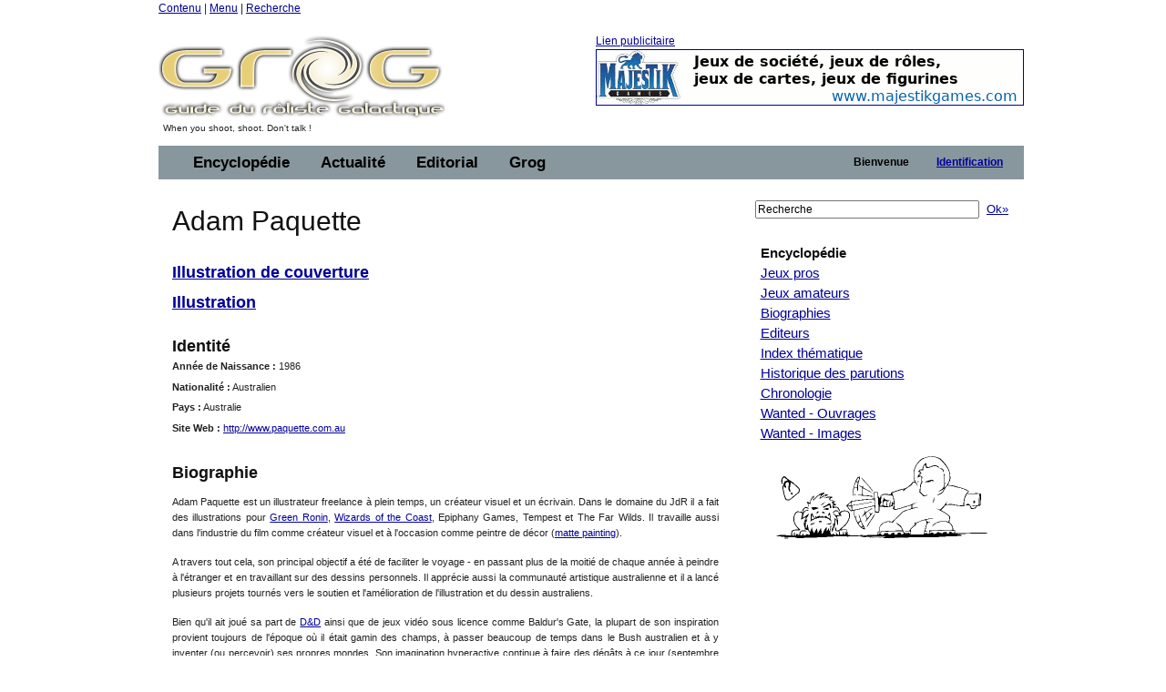

--- FILE ---
content_type: text/html;charset=ISO-8859-1
request_url: https://legrog.net/biographies/adam-paquette
body_size: 10440
content:
<?xml version="1.0" encoding="ISO-8859-1"?>
<!DOCTYPE html PUBLIC "-//W3C//DTD XHTML 1.0 Transitional//EN" "http://www.w3.org/TR/xhtml1/DTD/xhtml1-transitional.dtd" >
<html xmlns="http://www.w3.org/1999/xhtml">
<head>
	<link class="component" href="/a4j/s/3_3_1.CR3org/richfaces/renderkit/html/css/basic_classes.xcss/DATB/eAFr81G1CV0-QxoADOoC4w__" rel="stylesheet" type="text/css" /><link class="component" href="/a4j/s/3_3_1.CR3org/richfaces/renderkit/html/css/extended_classes.xcss/DATB/eAFr81G1CV0-QxoADOoC4w__" media="rich-extended-skinning" rel="stylesheet" type="text/css" /><script src="/a4j/g/3_3_1.CR3org.ajax4jsf.javascript.AjaxScript" type="text/javascript"></script><script id="org.ajax4jsf.queue_script" type="text/javascript">if (typeof A4J != 'undefined') { if (A4J.AJAX) { with (A4J.AJAX) {if (!EventQueue.getQueue('org.richfaces.queue.global')) { EventQueue.addQueue(new EventQueue('org.richfaces.queue.global',{'size':1,'sizeExceededBehavior':'dropNew'} ,{'ignoreDupResponses':true} )) };}}};</script><script src="/a4j/g/3_3_1.CR3org/ajax4jsf/javascript/scripts/form.js" type="text/javascript"></script><link class="component" href="/a4j/s/3_3_1.CR3css/toolBar.xcss/DATB/eAFr81G1CV0-QxoADOoC4w__" rel="stylesheet" type="text/css" /><script src="/a4j/g/3_3_1.CR3org.ajax4jsf.javascript.PrototypeScript" type="text/javascript"></script><script src="/a4j/g/3_3_1.CR3scripts/menu.js" type="text/javascript"></script><link class="component" href="/a4j/s/3_3_1.CR3css/dropdownmenu.xcss/DATB/eAFr81G1CV0-QxoADOoC4w__" rel="stylesheet" type="text/css" /><script src="/a4j/g/3_3_1.CR3org/richfaces/renderkit/html/scripts/utils.js" type="text/javascript"></script><script src="/a4j/g/3_3_1.CR3org/richfaces/renderkit/html/scripts/form.js" type="text/javascript"></script><script src="/a4j/g/3_3_1.CR3org/richfaces/renderkit/html/scripts/menu.js" type="text/javascript"></script><link class="component" href="/a4j/s/3_3_1.CR3css/menucomponents.xcss/DATB/eAFr81G1CV0-QxoADOoC4w__" rel="stylesheet" type="text/css" /><link class="component" href="/a4j/s/3_3_1.CR3css/table.xcss/DATB/eAFr81G1CV0-QxoADOoC4w__" rel="stylesheet" type="text/css" /><script src="/a4j/g/3_3_1.CR3org/richfaces/renderkit/html/scripts/datascroller.js" type="text/javascript"></script><link class="component" href="/a4j/s/3_3_1.CR3css/datascroller.xcss/DATB/eAFr81G1CV0-QxoADOoC4w__" rel="stylesheet" type="text/css" /><script type="text/javascript">window.RICH_FACES_EXTENDED_SKINNING_ON=true;</script><script src="/a4j/g/3_3_1.CR3org/richfaces/renderkit/html/scripts/skinning.js" type="text/javascript"></script><meta http-equiv="Content-Type" content="text/html; charset=iso-8859-1" />
	<meta name="description" content="Le Guide du Roliste Galactique, l'encyclop&eacute;die des jeux de roles" />
	<meta name="keywords" content="jeu, jeux, role, roles, guide, galactique, ludotheque, ludoth&egrave;que, guide, jdr, sorties, critique, rpg, actualit&eacute;, actualite, actu, news, preview, avant-premi&egrave;re, cyberpunk, gurps, conspiracy, agone, nightprowler, l5r, l5a, cthulhu, vampire, t&eacute;l&eacute;charger, shadowrun, add, donjon, dragon, d20" />
	<link rel="alternate" type="application/rss+xml" title="Le fil RSS : toute l'actualit&eacute; du jdr / rpg sur roliste.com" href="/informations/syndication/accueil" />



	<title>Adam Paquette</title>

	<script language="Javascript" type="text/javascript" src="/js/ibox.js"></script>
	<script language="Javascript" type="text/javascript">iBox.setPath('/images/structure/ibox/');</script>
    <script language="Javascript" type="text/javascript" src="/js/grog.js"></script>

    <link rel="shortcut icon" type="image/png" href="/images/structure/favicon.png" />
    <link rel="stylesheet" href="/css/Grog_Print.css" type="text/css" media="print" />
    <link rel="stylesheet" type="text/css" href="/css/Grog.css" media="screen, projection" />
    <!--[if IE]>
        <link rel="stylesheet" href="/css/Grog_IE.css" type="text/css" media="screen, projection" />
    <![endif]-->
    <link rel="stylesheet" type="text/css" href="/skin/space/space.css" />
    <!--[if lte IE 6]>
        <link rel="stylesheet" href="/skin/space/space.cssIE6" type="text/css" media="screen, projection" />
    <![endif]-->
<script type="text/javascript">

  var _gaq = _gaq || [];
  _gaq.push(['_setAccount', 'UA-32511634-1']);
  _gaq.push(['_trackPageview']);

  (function() {
    var ga = document.createElement('script'); ga.type = 'text/javascript'; ga.async = true;
    ga.src = ('https:' == document.location.protocol ? 'https://ssl' : 'http://www') + '.google-analytics.com/ga.js';
    var s = document.getElementsByTagName('script')[0]; s.parentNode.insertBefore(ga, s);
  })();

</script>
<script type="text/javascript">var switchTo5x=true;</script>
<script type="text/javascript" src="https://w.sharethis.com/button/buttons.js"></script>
<script type="text/javascript">stLight.options({publisher: "ur-a566d70b-e471-e4df-3b0f-28e6ee8d5ec4", doNotHash:true, doNotCopy:true}); </script>
</head>
<body><span id="_viewRoot:status"><span id="_viewRoot:status.start" style="display: none"><img src="/images/structure/galaxieGrog.gif" class="loadinganim" /></span><span id="_viewRoot:status.stop"></span></span>

<div class="container">
    <div class="span-24 first last home">

        <!-- début header -->
        <div class="span-24 first last header">
            <p id="prelude">
                <a href="#main">Contenu</a> |
                <a href="#nav">Menu</a> |
                <a href="#search">Recherche</a>
            </p>
            <div class="span-10 first">
                <h1 id="h1Logo">
                    <a href="/" title="Guide du R&ocirc;liste Galactique - Accueil">
                        <img src="/images/structure/vide.gif" title="Guide du R&ocirc;liste Galactique - Accueil" width="390" height="100" name="logo" id="logo" />
                    </a>
                </h1>
                <p id="claim" class="small">When you shoot, shoot. Don't talk !</p>
            </div>

            <div class="span-14 last"><a id="pub" name="pub" href="https://www.majestikgames.com/fr" target="_blank">Lien publicitaire<img src="/visuels/art/bannieres/majestik-games-logo.gif" title="Majestik Games" /></a>
            </div>

        </div>
        <!-- fin header -->

        <!-- début barre de navigation -->
        <div class="span-24 first last navHaut"><form id="j_id16" name="j_id16" method="post" action="javascript:A4J.AJAX.SubmitForm('_viewRoot','j_id16',{'similarityGroupingId':'j_id16','actionUrl':'/biographies/adam\x2Dpaquette','parameters':{'j_id16':'j_id16'} } )"><table border="0" cellpadding="0" cellspacing="0" class="dr-toolbar-ext rich-toolbar " id="j_id16:j_id17" width="100%"><tr valign="middle"><td class="dr-toolbar-int rich-toolbar-item ">
                    <!-- début barre de menu --></td><td class="dr-toolbar-int rich-toolbar-item  " style=";"><div class="dr-menu-label dr-menu-label-unselect rich-ddmenu-label rich-ddmenu-label-unselect  " id="j_id16:encyclopedie"><div class="dr-label-text-decor rich-label-text-decor" id="j_id16:encyclopedie_span">Encyclop&eacute;die</div><div style="margin: 0px; padding: 0px; border: 0px; position: absolute; z-index: 100;"><div id="j_id16:encyclopedie_menu" class="rich-menu-list-border" style="display: none; z-index: 2;"><div class="rich-menu-list-bg"><div class="rich-menu-item rich-menu-item-enabled" id="j_id16:j_id20" onclick="RichFaces.Menu.updateItem(event,this);A4J.AJAX.Submit('_viewRoot','j_id16',event,{'similarityGroupingId':'j_id16:j_id20','actionUrl':'/biographies/adam\x2Dpaquette','parameters':{'j_id16:j_id20':'j_id16:j_id20'} } )" onmousedown="Event.stop(event); " onmouseout="RichFaces.Menu.itemMouseOut(event, this, '', '', '');" onmouseover="RichFaces.Menu.itemMouseOver(event, this, '', '', '');" onmouseup="Event.stop(event); "><span class="dr-menu-icon rich-menu-item-icon  " id="j_id16:j_id20:icon"><img alt="" height="16" src="/a4j/g/3_3_1.CR3images/spacer.gif" width="16" /></span><span class="rich-menu-item-label" id="j_id16:j_id20:anchor">Jeux pros</span></div><div class="rich-menu-item rich-menu-item-enabled" id="j_id16:j_id21" onclick="RichFaces.Menu.updateItem(event,this);A4J.AJAX.Submit('_viewRoot','j_id16',event,{'similarityGroupingId':'j_id16:j_id21','actionUrl':'/biographies/adam\x2Dpaquette','parameters':{'j_id16:j_id21':'j_id16:j_id21'} } )" onmousedown="Event.stop(event); " onmouseout="RichFaces.Menu.itemMouseOut(event, this, '', '', '');" onmouseover="RichFaces.Menu.itemMouseOver(event, this, '', '', '');" onmouseup="Event.stop(event); "><span class="dr-menu-icon rich-menu-item-icon  " id="j_id16:j_id21:icon"><img alt="" height="16" src="/a4j/g/3_3_1.CR3images/spacer.gif" width="16" /></span><span class="rich-menu-item-label" id="j_id16:j_id21:anchor">Jeux amateurs</span></div><div class="rich-menu-item rich-menu-item-enabled" id="j_id16:j_id22" onclick="RichFaces.Menu.updateItem(event,this);A4J.AJAX.Submit('_viewRoot','j_id16',event,{'similarityGroupingId':'j_id16:j_id22','actionUrl':'/biographies/adam\x2Dpaquette','parameters':{'j_id16:j_id22':'j_id16:j_id22'} } )" onmousedown="Event.stop(event); " onmouseout="RichFaces.Menu.itemMouseOut(event, this, '', '', '');" onmouseover="RichFaces.Menu.itemMouseOver(event, this, '', '', '');" onmouseup="Event.stop(event); "><span class="dr-menu-icon rich-menu-item-icon  " id="j_id16:j_id22:icon"><img alt="" height="16" src="/a4j/g/3_3_1.CR3images/spacer.gif" width="16" /></span><span class="rich-menu-item-label" id="j_id16:j_id22:anchor">Syst&egrave;mes de jeu</span></div><div class="rich-menu-separator" id="j_id16:j_id23"></div><div class="rich-menu-item rich-menu-item-enabled" id="j_id16:j_id24" onclick="RichFaces.Menu.updateItem(event,this);A4J.AJAX.Submit('_viewRoot','j_id16',event,{'similarityGroupingId':'j_id16:j_id24','actionUrl':'/biographies/adam\x2Dpaquette','parameters':{'j_id16:j_id24':'j_id16:j_id24'} } )" onmousedown="Event.stop(event); " onmouseout="RichFaces.Menu.itemMouseOut(event, this, '', '', '');" onmouseover="RichFaces.Menu.itemMouseOver(event, this, '', '', '');" onmouseup="Event.stop(event); "><span class="dr-menu-icon rich-menu-item-icon  " id="j_id16:j_id24:icon"><img alt="" height="16" src="/a4j/g/3_3_1.CR3images/spacer.gif" width="16" /></span><span class="rich-menu-item-label" id="j_id16:j_id24:anchor">Biographies</span></div><div class="rich-menu-item rich-menu-item-enabled" id="j_id16:j_id25" onclick="RichFaces.Menu.updateItem(event,this);A4J.AJAX.Submit('_viewRoot','j_id16',event,{'similarityGroupingId':'j_id16:j_id25','actionUrl':'/biographies/adam\x2Dpaquette','parameters':{'j_id16:j_id25':'j_id16:j_id25'} } )" onmousedown="Event.stop(event); " onmouseout="RichFaces.Menu.itemMouseOut(event, this, '', '', '');" onmouseover="RichFaces.Menu.itemMouseOver(event, this, '', '', '');" onmouseup="Event.stop(event); "><span class="dr-menu-icon rich-menu-item-icon  " id="j_id16:j_id25:icon"><img alt="" height="16" src="/a4j/g/3_3_1.CR3images/spacer.gif" width="16" /></span><span class="rich-menu-item-label" id="j_id16:j_id25:anchor">Editeurs</span></div><div class="rich-menu-separator" id="j_id16:j_id26"></div><div class="rich-menu-item rich-menu-item-enabled" id="j_id16:j_id27" onclick="RichFaces.Menu.updateItem(event,this);A4J.AJAX.Submit('_viewRoot','j_id16',event,{'similarityGroupingId':'j_id16:j_id27','actionUrl':'/biographies/adam\x2Dpaquette','parameters':{'j_id16:j_id27':'j_id16:j_id27'} } )" onmousedown="Event.stop(event); " onmouseout="RichFaces.Menu.itemMouseOut(event, this, '', '', '');" onmouseover="RichFaces.Menu.itemMouseOver(event, this, '', '', '');" onmouseup="Event.stop(event); "><span class="dr-menu-icon rich-menu-item-icon  " id="j_id16:j_id27:icon"><img alt="" height="16" src="/a4j/g/3_3_1.CR3images/spacer.gif" width="16" /></span><span class="rich-menu-item-label" id="j_id16:j_id27:anchor">Index th&eacute;matique</span></div><div class="rich-menu-item rich-menu-item-enabled" id="j_id16:j_id28" onclick="RichFaces.Menu.updateItem(event,this);A4J.AJAX.Submit('_viewRoot','j_id16',event,{'similarityGroupingId':'j_id16:j_id28','actionUrl':'/biographies/adam\x2Dpaquette','parameters':{'j_id16:j_id28':'j_id16:j_id28'} } )" onmousedown="Event.stop(event); " onmouseout="RichFaces.Menu.itemMouseOut(event, this, '', '', '');" onmouseover="RichFaces.Menu.itemMouseOver(event, this, '', '', '');" onmouseup="Event.stop(event); "><span class="dr-menu-icon rich-menu-item-icon  " id="j_id16:j_id28:icon"><img alt="" height="16" src="/a4j/g/3_3_1.CR3images/spacer.gif" width="16" /></span><span class="rich-menu-item-label" id="j_id16:j_id28:anchor">Sorties par ann&eacute;e</span></div><div class="rich-menu-item rich-menu-item-enabled" id="j_id16:j_id29" onclick="RichFaces.Menu.updateItem(event,this);A4J.AJAX.Submit('_viewRoot','j_id16',event,{'similarityGroupingId':'j_id16:j_id29','actionUrl':'/biographies/adam\x2Dpaquette','parameters':{'j_id16:j_id29':'j_id16:j_id29'} } )" onmousedown="Event.stop(event); " onmouseout="RichFaces.Menu.itemMouseOut(event, this, '', '', '');" onmouseover="RichFaces.Menu.itemMouseOver(event, this, '', '', '');" onmouseup="Event.stop(event); "><span class="dr-menu-icon rich-menu-item-icon  " id="j_id16:j_id29:icon"><img alt="" height="16" src="/a4j/g/3_3_1.CR3images/spacer.gif" width="16" /></span><span class="rich-menu-item-label" id="j_id16:j_id29:anchor">Chronologie du jdr</span></div><div class="rich-menu-item rich-menu-item-enabled" id="j_id16:j_id30" onclick="RichFaces.Menu.updateItem(event,this);A4J.AJAX.Submit('_viewRoot','j_id16',event,{'similarityGroupingId':'j_id16:j_id30','actionUrl':'/biographies/adam\x2Dpaquette','parameters':{'j_id16:j_id30':'j_id16:j_id30'} } )" onmousedown="Event.stop(event); " onmouseout="RichFaces.Menu.itemMouseOut(event, this, '', '', '');" onmouseover="RichFaces.Menu.itemMouseOver(event, this, '', '', '');" onmouseup="Event.stop(event); "><span class="dr-menu-icon rich-menu-item-icon  " id="j_id16:j_id30:icon"><img alt="" height="16" src="/a4j/g/3_3_1.CR3images/spacer.gif" width="16" /></span><span class="rich-menu-item-label" id="j_id16:j_id30:anchor">Wanted - Ouvrages</span></div><div class="rich-menu-item rich-menu-item-enabled" id="j_id16:j_id31" onclick="RichFaces.Menu.updateItem(event,this);A4J.AJAX.Submit('_viewRoot','j_id16',event,{'similarityGroupingId':'j_id16:j_id31','actionUrl':'/biographies/adam\x2Dpaquette','parameters':{'j_id16:j_id31':'j_id16:j_id31'} } )" onmousedown="Event.stop(event); " onmouseout="RichFaces.Menu.itemMouseOut(event, this, '', '', '');" onmouseover="RichFaces.Menu.itemMouseOver(event, this, '', '', '');" onmouseup="Event.stop(event); "><span class="dr-menu-icon rich-menu-item-icon  " id="j_id16:j_id31:icon"><img alt="" height="16" src="/a4j/g/3_3_1.CR3images/spacer.gif" width="16" /></span><span class="rich-menu-item-label" id="j_id16:j_id31:anchor">Wanted - Images</span></div><div class="rich-menu-separator" id="j_id16:j_id32"></div><div class="rich-menu-item rich-menu-item-enabled" id="j_id16:j_id37" onclick="RichFaces.Menu.updateItem(event,this);A4J.AJAX.Submit('_viewRoot','j_id16',event,{'similarityGroupingId':'j_id16:j_id37','actionUrl':'/biographies/adam\x2Dpaquette','parameters':{'j_id16:j_id37':'j_id16:j_id37'} } )" onmousedown="Event.stop(event); " onmouseout="RichFaces.Menu.itemMouseOut(event, this, '', '', '');" onmouseover="RichFaces.Menu.itemMouseOver(event, this, '', '', '');" onmouseup="Event.stop(event); "><span class="dr-menu-icon rich-menu-item-icon  " id="j_id16:j_id37:icon"><img alt="" height="16" src="/a4j/g/3_3_1.CR3images/spacer.gif" width="16" /></span><span class="rich-menu-item-label" id="j_id16:j_id37:anchor">Identifiez-vous pour...</span></div><div class="rich-menu-item rich-menu-item-disabled" id="j_id16:j_id39" onclick="Event.stop(event);"><span class="dr-menu-icon rich-menu-item-icon dr-menu-icon-disabled rich-menu-item-icon-disabled " id="j_id16:j_id39:icon"><img alt="" height="16" src="/a4j/g/3_3_1.CR3images/spacer.gif" width="16" /></span><span class="rich-menu-item-label rich-menu-item-label-disabled" id="j_id16:j_id39:anchor">Proposer une fiche</span></div><div class="rich-menu-item rich-menu-item-disabled" id="j_id16:j_id40" onclick="Event.stop(event);"><span class="dr-menu-icon rich-menu-item-icon dr-menu-icon-disabled rich-menu-item-icon-disabled " id="j_id16:j_id40:icon"><img alt="" height="16" src="/a4j/g/3_3_1.CR3images/spacer.gif" width="16" /></span><span class="rich-menu-item-label rich-menu-item-label-disabled" id="j_id16:j_id40:anchor">D&eacute;crire un syst&egrave;me</span></div><div class="rich-menu-item rich-menu-item-disabled" id="j_id16:j_id41" onclick="Event.stop(event);"><span class="dr-menu-icon rich-menu-item-icon dr-menu-icon-disabled rich-menu-item-icon-disabled " id="j_id16:j_id41:icon"><img alt="" height="16" src="/a4j/g/3_3_1.CR3images/spacer.gif" width="16" /></span><span class="rich-menu-item-label rich-menu-item-label-disabled" id="j_id16:j_id41:anchor">Inscrire un Jdra</span></div><div class="rich-menu-item rich-menu-item-disabled" id="j_id16:j_id42" onclick="Event.stop(event);"><span class="dr-menu-icon rich-menu-item-icon dr-menu-icon-disabled rich-menu-item-icon-disabled " id="j_id16:j_id42:icon"><img alt="" height="16" src="/a4j/g/3_3_1.CR3images/spacer.gif" width="16" /></span><span class="rich-menu-item-label rich-menu-item-label-disabled" id="j_id16:j_id42:anchor">Fournir un scan</span></div><div class="rich-menu-list-strut"><div class="rich-menu-list-strut" style="">&#160;</div></div></div></div><script id="j_id16:encyclopedie_menu_script" type="text/javascript">new RichFaces.Menu.Layer('j_id16:encyclopedie_menu',1,500).asDropDown('j_id16:encyclopedie','j_id16:encyclopedie_span','onmouseover','onmouseout',{'onexpand':function(event){;return true;},'onitemselect':function(event){;return true;},'verticalOffset':0,'ongroupactivate':function(event){;return true;},'disabled':false,'jointPoint':'auto','horizontalOffset':0,'oncollapse':function(event){;return true;},'direction':'bottom\x2Dright'} ).addItem('j_id16:j_id20',{'closeOnClick':true} ).addItem('j_id16:j_id21',{'closeOnClick':true} ).addItem('j_id16:j_id22',{'closeOnClick':true} ).addItem('j_id16:j_id24',{'closeOnClick':true} ).addItem('j_id16:j_id25',{'closeOnClick':true} ).addItem('j_id16:j_id27',{'closeOnClick':true} ).addItem('j_id16:j_id28',{'closeOnClick':true} ).addItem('j_id16:j_id29',{'closeOnClick':true} ).addItem('j_id16:j_id30',{'closeOnClick':true} ).addItem('j_id16:j_id31',{'closeOnClick':true} ).addItem('j_id16:j_id33',{'closeOnClick':true} ).addItem('j_id16:j_id34',{'closeOnClick':true} ).addItem('j_id16:j_id35',{'closeOnClick':true} ).addItem('j_id16:j_id36',{'closeOnClick':true} ).addItem('j_id16:j_id37',{'closeOnClick':true} ).addItem('j_id16:j_id38',{'closeOnClick':true} ).addItem('j_id16:j_id39',{'disabled':true} ).addItem('j_id16:j_id40',{'disabled':true} ).addItem('j_id16:j_id41',{'disabled':true} ).addItem('j_id16:j_id42',{'disabled':true} );</script></div></div></td><td class="dr-toolbar-int rich-toolbar-item  " style=";"><div class="dr-menu-label dr-menu-label-unselect rich-ddmenu-label rich-ddmenu-label-unselect  " id="j_id16:actualite"><div class="dr-label-text-decor rich-label-text-decor" id="j_id16:actualite_span">Actualit&eacute;</div><div style="margin: 0px; padding: 0px; border: 0px; position: absolute; z-index: 100;"><div id="j_id16:actualite_menu" class="rich-menu-list-border" style="display: none; z-index: 2;"><div class="rich-menu-list-bg"><div class="rich-menu-item rich-menu-item-enabled" id="j_id16:j_id43" onclick="RichFaces.Menu.updateItem(event,this);A4J.AJAX.Submit('_viewRoot','j_id16',event,{'similarityGroupingId':'j_id16:j_id43','actionUrl':'/biographies/adam\x2Dpaquette','parameters':{'j_id16:j_id43':'j_id16:j_id43'} } )" onmousedown="Event.stop(event); " onmouseout="RichFaces.Menu.itemMouseOut(event, this, '', '', '');" onmouseover="RichFaces.Menu.itemMouseOver(event, this, '', '', '');" onmouseup="Event.stop(event); "><span class="dr-menu-icon rich-menu-item-icon  " id="j_id16:j_id43:icon"><img alt="" height="16" src="/a4j/g/3_3_1.CR3images/spacer.gif" width="16" /></span><span class="rich-menu-item-label" id="j_id16:j_id43:anchor">Derniers ajouts</span></div><div class="rich-menu-separator" id="j_id16:j_id44"></div><div class="rich-menu-item rich-menu-item-enabled" id="j_id16:j_id45" onclick="RichFaces.Menu.updateItem(event,this);A4J.AJAX.Submit('_viewRoot','j_id16',event,{'similarityGroupingId':'j_id16:j_id45','actionUrl':'/biographies/adam\x2Dpaquette','parameters':{'j_id16:j_id45':'j_id16:j_id45'} } )" onmousedown="Event.stop(event); " onmouseout="RichFaces.Menu.itemMouseOut(event, this, '', '', '');" onmouseover="RichFaces.Menu.itemMouseOver(event, this, '', '', '');" onmouseup="Event.stop(event); "><span class="dr-menu-icon rich-menu-item-icon  " id="j_id16:j_id45:icon"><img alt="" height="16" src="/a4j/g/3_3_1.CR3images/spacer.gif" width="16" /></span><span class="rich-menu-item-label" id="j_id16:j_id45:anchor">Actualit&eacute; du jdr</span></div><div class="rich-menu-item rich-menu-item-enabled" id="j_id16:j_id46" onclick="RichFaces.Menu.updateItem(event,this);A4J.AJAX.Submit('_viewRoot','j_id16',event,{'similarityGroupingId':'j_id16:j_id46','actionUrl':'/biographies/adam\x2Dpaquette','parameters':{'j_id16:j_id46':'j_id16:j_id46'} } )" onmousedown="Event.stop(event); " onmouseout="RichFaces.Menu.itemMouseOut(event, this, '', '', '');" onmouseover="RichFaces.Menu.itemMouseOver(event, this, '', '', '');" onmouseup="Event.stop(event); "><span class="dr-menu-icon rich-menu-item-icon  " id="j_id16:j_id46:icon"><img alt="" height="16" src="/a4j/g/3_3_1.CR3images/spacer.gif" width="16" /></span><span class="rich-menu-item-label" id="j_id16:j_id46:anchor">Planning des sorties</span></div><div class="rich-menu-item rich-menu-item-enabled" id="j_id16:j_id47" onclick="RichFaces.Menu.updateItem(event,this);A4J.AJAX.Submit('_viewRoot','j_id16',event,{'similarityGroupingId':'j_id16:j_id47','actionUrl':'/biographies/adam\x2Dpaquette','parameters':{'j_id16:j_id47':'j_id16:j_id47'} } )" onmousedown="Event.stop(event); " onmouseout="RichFaces.Menu.itemMouseOut(event, this, '', '', '');" onmouseover="RichFaces.Menu.itemMouseOver(event, this, '', '', '');" onmouseup="Event.stop(event); "><span class="dr-menu-icon rich-menu-item-icon  " id="j_id16:j_id47:icon"><img alt="" height="16" src="/a4j/g/3_3_1.CR3images/spacer.gif" width="16" /></span><span class="rich-menu-item-label" id="j_id16:j_id47:anchor">Salons et conventions</span></div><div class="rich-menu-separator" id="j_id16:j_id48"></div><div class="rich-menu-item rich-menu-item-enabled" id="j_id16:j_id49" onclick="RichFaces.Menu.updateItem(event,this);A4J.AJAX.Submit('_viewRoot','j_id16',event,{'similarityGroupingId':'j_id16:j_id49','actionUrl':'/biographies/adam\x2Dpaquette','parameters':{'j_id16:j_id49':'j_id16:j_id49'} } )" onmousedown="Event.stop(event); " onmouseout="RichFaces.Menu.itemMouseOut(event, this, '', '', '');" onmouseover="RichFaces.Menu.itemMouseOver(event, this, '', '', '');" onmouseup="Event.stop(event); "><span class="dr-menu-icon rich-menu-item-icon  " id="j_id16:j_id49:icon"><img alt="" height="16" src="/images/structure/rss_small.jpg" width="16" /></span><span class="rich-menu-item-label" id="j_id16:j_id49:anchor">Syndication</span></div><div class="rich-menu-separator" id="j_id16:j_id50"></div><div class="rich-menu-item rich-menu-item-enabled" id="j_id16:j_id51" onclick="RichFaces.Menu.updateItem(event,this);A4J.AJAX.Submit('_viewRoot','j_id16',event,{'similarityGroupingId':'j_id16:j_id51','actionUrl':'/biographies/adam\x2Dpaquette','parameters':{'j_id16:j_id51':'j_id16:j_id51'} } )" onmousedown="Event.stop(event); " onmouseout="RichFaces.Menu.itemMouseOut(event, this, '', '', '');" onmouseover="RichFaces.Menu.itemMouseOver(event, this, '', '', '');" onmouseup="Event.stop(event); "><span class="dr-menu-icon rich-menu-item-icon  " id="j_id16:j_id51:icon"><img alt="" height="16" src="/a4j/g/3_3_1.CR3images/spacer.gif" width="16" /></span><span class="rich-menu-item-label" id="j_id16:j_id51:anchor">Identifiez-vous pour...</span></div><div class="rich-menu-item rich-menu-item-disabled" id="j_id16:j_id53" onclick="Event.stop(event);"><span class="dr-menu-icon rich-menu-item-icon dr-menu-icon-disabled rich-menu-item-icon-disabled " id="j_id16:j_id53:icon"><img alt="" height="16" src="/a4j/g/3_3_1.CR3images/spacer.gif" width="16" /></span><span class="rich-menu-item-label rich-menu-item-label-disabled" id="j_id16:j_id53:anchor">Proposer une news</span></div><div class="rich-menu-item rich-menu-item-disabled" id="j_id16:j_id56" onclick="Event.stop(event);"><span class="dr-menu-icon rich-menu-item-icon dr-menu-icon-disabled rich-menu-item-icon-disabled " id="j_id16:j_id56:icon"><img alt="" height="16" src="/a4j/g/3_3_1.CR3images/spacer.gif" width="16" /></span><span class="rich-menu-item-label rich-menu-item-label-disabled" id="j_id16:j_id56:anchor">Inscrire un &eacute;v&eacute;nement</span></div><div class="rich-menu-list-strut"><div class="rich-menu-list-strut" style="">&#160;</div></div></div></div><script id="j_id16:actualite_menu_script" type="text/javascript">new RichFaces.Menu.Layer('j_id16:actualite_menu',1,500).asDropDown('j_id16:actualite','j_id16:actualite_span','onmouseover','onmouseout',{'onexpand':function(event){;return true;},'onitemselect':function(event){;return true;},'verticalOffset':0,'ongroupactivate':function(event){;return true;},'disabled':false,'jointPoint':'auto','horizontalOffset':0,'oncollapse':function(event){;return true;},'direction':'bottom\x2Dright'} ).addItem('j_id16:j_id43',{'closeOnClick':true} ).addItem('j_id16:j_id45',{'closeOnClick':true} ).addItem('j_id16:j_id46',{'closeOnClick':true} ).addItem('j_id16:j_id47',{'closeOnClick':true} ).addItem('j_id16:j_id49',{'closeOnClick':true} ).addItem('j_id16:j_id51',{'closeOnClick':true} ).addItem('j_id16:j_id52',{'closeOnClick':true} ).addItem('j_id16:j_id53',{'disabled':true} ).addItem('j_id16:j_id54',{'closeOnClick':true} ).addItem('j_id16:j_id56',{'disabled':true} );</script></div></div></td><td class="dr-toolbar-int rich-toolbar-item  " style=";"><div class="dr-menu-label dr-menu-label-unselect rich-ddmenu-label rich-ddmenu-label-unselect  " id="j_id16:editorial"><div class="dr-label-text-decor rich-label-text-decor" id="j_id16:editorial_span">Editorial</div><div style="margin: 0px; padding: 0px; border: 0px; position: absolute; z-index: 100;"><div id="j_id16:editorial_menu" class="rich-menu-list-border" style="display: none; z-index: 2;"><div class="rich-menu-list-bg"><div class="rich-menu-item rich-menu-item-enabled" id="j_id16:j_id57" onclick="RichFaces.Menu.updateItem(event,this);A4J.AJAX.Submit('_viewRoot','j_id16',event,{'similarityGroupingId':'j_id16:j_id57','actionUrl':'/biographies/adam\x2Dpaquette','parameters':{'j_id16:j_id57':'j_id16:j_id57'} } )" onmousedown="Event.stop(event); " onmouseout="RichFaces.Menu.itemMouseOut(event, this, '', '', '');" onmouseover="RichFaces.Menu.itemMouseOver(event, this, '', '', '');" onmouseup="Event.stop(event); "><span class="dr-menu-icon rich-menu-item-icon  " id="j_id16:j_id57:icon"><img alt="" height="16" src="/a4j/g/3_3_1.CR3images/spacer.gif" width="16" /></span><span class="rich-menu-item-label" id="j_id16:j_id57:anchor">Rubriques</span></div><div class="rich-menu-item rich-menu-item-enabled" id="j_id16:j_id58" onclick="RichFaces.Menu.updateItem(event,this);A4J.AJAX.Submit('_viewRoot','j_id16',event,{'similarityGroupingId':'j_id16:j_id58','actionUrl':'/biographies/adam\x2Dpaquette','parameters':{'j_id16:j_id58':'j_id16:j_id58'} } )" onmousedown="Event.stop(event); " onmouseout="RichFaces.Menu.itemMouseOut(event, this, '', '', '');" onmouseover="RichFaces.Menu.itemMouseOver(event, this, '', '', '');" onmouseup="Event.stop(event); "><span class="dr-menu-icon rich-menu-item-icon  " id="j_id16:j_id58:icon"><img alt="" height="16" src="/a4j/g/3_3_1.CR3images/spacer.gif" width="16" /></span><span class="rich-menu-item-label" id="j_id16:j_id58:anchor">Editos</span></div><div class="rich-menu-item rich-menu-item-enabled" id="j_id16:j_id59" onclick="RichFaces.Menu.updateItem(event,this);A4J.AJAX.Submit('_viewRoot','j_id16',event,{'similarityGroupingId':'j_id16:j_id59','actionUrl':'/biographies/adam\x2Dpaquette','parameters':{'j_id16:j_id59':'j_id16:j_id59'} } )" onmousedown="Event.stop(event); " onmouseout="RichFaces.Menu.itemMouseOut(event, this, '', '', '');" onmouseover="RichFaces.Menu.itemMouseOver(event, this, '', '', '');" onmouseup="Event.stop(event); "><span class="dr-menu-icon rich-menu-item-icon  " id="j_id16:j_id59:icon"><img alt="" height="16" src="/a4j/g/3_3_1.CR3images/spacer.gif" width="16" /></span><span class="rich-menu-item-label" id="j_id16:j_id59:anchor">Grog d'Or</span></div><div class="rich-menu-item rich-menu-item-enabled" id="j_id16:j_id60" onclick="RichFaces.Menu.updateItem(event,this);A4J.AJAX.Submit('_viewRoot','j_id16',event,{'similarityGroupingId':'j_id16:j_id60','actionUrl':'/biographies/adam\x2Dpaquette','parameters':{'j_id16:j_id60':'j_id16:j_id60'} } )" onmousedown="Event.stop(event); " onmouseout="RichFaces.Menu.itemMouseOut(event, this, '', '', '');" onmouseover="RichFaces.Menu.itemMouseOver(event, this, '', '', '');" onmouseup="Event.stop(event); "><span class="dr-menu-icon rich-menu-item-icon  " id="j_id16:j_id60:icon"><img alt="" height="16" src="/a4j/g/3_3_1.CR3images/spacer.gif" width="16" /></span><span class="rich-menu-item-label" id="j_id16:j_id60:anchor">Concours et sondages</span></div><div class="rich-menu-separator" id="j_id16:j_id61"></div><div class="rich-menu-item rich-menu-item-enabled" id="j_id16:j_id62" onclick="RichFaces.Menu.updateItem(event,this);A4J.AJAX.Submit('_viewRoot','j_id16',event,{'similarityGroupingId':'j_id16:j_id62','actionUrl':'/biographies/adam\x2Dpaquette','parameters':{'j_id16:j_id62':'j_id16:j_id62'} } )" onmousedown="Event.stop(event); " onmouseout="RichFaces.Menu.itemMouseOut(event, this, '', '', '');" onmouseover="RichFaces.Menu.itemMouseOver(event, this, '', '', '');" onmouseup="Event.stop(event); "><span class="dr-menu-icon rich-menu-item-icon  " id="j_id16:j_id62:icon"><img alt="" height="16" src="/a4j/g/3_3_1.CR3images/spacer.gif" width="16" /></span><span class="rich-menu-item-label" id="j_id16:j_id62:anchor">MJ &agrave; travers les jeux</span></div><div class="rich-menu-item rich-menu-item-enabled" id="j_id16:j_id63" onclick="RichFaces.Menu.updateItem(event,this);A4J.AJAX.Submit('_viewRoot','j_id16',event,{'similarityGroupingId':'j_id16:j_id63','actionUrl':'/biographies/adam\x2Dpaquette','parameters':{'j_id16:j_id63':'j_id16:j_id63'} } )" onmousedown="Event.stop(event); " onmouseout="RichFaces.Menu.itemMouseOut(event, this, '', '', '');" onmouseover="RichFaces.Menu.itemMouseOver(event, this, '', '', '');" onmouseup="Event.stop(event); "><span class="dr-menu-icon rich-menu-item-icon  " id="j_id16:j_id63:icon"><img alt="" height="16" src="/a4j/g/3_3_1.CR3images/spacer.gif" width="16" /></span><span class="rich-menu-item-label" id="j_id16:j_id63:anchor">Perles du jdr</span></div><div class="rich-menu-separator" id="j_id16:j_id64"></div><div class="rich-menu-item rich-menu-item-enabled" id="j_id16:j_id65" onclick="RichFaces.Menu.updateItem(event,this);A4J.AJAX.Submit('_viewRoot','j_id16',event,{'similarityGroupingId':'j_id16:j_id65','actionUrl':'/biographies/adam\x2Dpaquette','parameters':{'j_id16:j_id65':'j_id16:j_id65'} } )" onmousedown="Event.stop(event); " onmouseout="RichFaces.Menu.itemMouseOut(event, this, '', '', '');" onmouseover="RichFaces.Menu.itemMouseOver(event, this, '', '', '');" onmouseup="Event.stop(event); "><span class="dr-menu-icon rich-menu-item-icon  " id="j_id16:j_id65:icon"><img alt="" height="16" src="/a4j/g/3_3_1.CR3images/spacer.gif" width="16" /></span><span class="rich-menu-item-label" id="j_id16:j_id65:anchor">Critiques ext&eacute;rieures</span></div><div class="rich-menu-item rich-menu-item-enabled" id="j_id16:j_id66" onclick="RichFaces.Menu.updateItem(event,this);A4J.AJAX.Submit('_viewRoot','j_id16',event,{'similarityGroupingId':'j_id16:j_id66','actionUrl':'/biographies/adam\x2Dpaquette','parameters':{'j_id16:j_id66':'j_id16:j_id66'} } )" onmousedown="Event.stop(event); " onmouseout="RichFaces.Menu.itemMouseOut(event, this, '', '', '');" onmouseover="RichFaces.Menu.itemMouseOver(event, this, '', '', '');" onmouseup="Event.stop(event); "><span class="dr-menu-icon rich-menu-item-icon  " id="j_id16:j_id66:icon"><img alt="" height="16" src="/a4j/g/3_3_1.CR3images/spacer.gif" width="16" /></span><span class="rich-menu-item-label" id="j_id16:j_id66:anchor">Art of Grog</span></div><div class="rich-menu-separator" id="j_id16:j_id67"></div><div class="rich-menu-item rich-menu-item-enabled" id="j_id16:j_id70" onclick="RichFaces.Menu.updateItem(event,this);A4J.AJAX.Submit('_viewRoot','j_id16',event,{'similarityGroupingId':'j_id16:j_id70','actionUrl':'/biographies/adam\x2Dpaquette','parameters':{'j_id16:j_id70':'j_id16:j_id70'} } )" onmousedown="Event.stop(event); " onmouseout="RichFaces.Menu.itemMouseOut(event, this, '', '', '');" onmouseover="RichFaces.Menu.itemMouseOver(event, this, '', '', '');" onmouseup="Event.stop(event); "><span class="dr-menu-icon rich-menu-item-icon  " id="j_id16:j_id70:icon"><img alt="" height="16" src="/a4j/g/3_3_1.CR3images/spacer.gif" width="16" /></span><span class="rich-menu-item-label" id="j_id16:j_id70:anchor">Identifiez-vous pour...</span></div><div class="rich-menu-item rich-menu-item-disabled" id="j_id16:j_id72" onclick="Event.stop(event);"><span class="dr-menu-icon rich-menu-item-icon dr-menu-icon-disabled rich-menu-item-icon-disabled " id="j_id16:j_id72:icon"><img alt="" height="16" src="/a4j/g/3_3_1.CR3images/spacer.gif" width="16" /></span><span class="rich-menu-item-label rich-menu-item-label-disabled" id="j_id16:j_id72:anchor">Proposer un article</span></div><div class="rich-menu-list-strut"><div class="rich-menu-list-strut" style="">&#160;</div></div></div></div><script id="j_id16:editorial_menu_script" type="text/javascript">new RichFaces.Menu.Layer('j_id16:editorial_menu',1,500).asDropDown('j_id16:editorial','j_id16:editorial_span','onmouseover','onmouseout',{'onexpand':function(event){;return true;},'onitemselect':function(event){;return true;},'verticalOffset':0,'ongroupactivate':function(event){;return true;},'disabled':false,'jointPoint':'auto','horizontalOffset':0,'oncollapse':function(event){;return true;},'direction':'bottom\x2Dright'} ).addItem('j_id16:j_id57',{'closeOnClick':true} ).addItem('j_id16:j_id58',{'closeOnClick':true} ).addItem('j_id16:j_id59',{'closeOnClick':true} ).addItem('j_id16:j_id60',{'closeOnClick':true} ).addItem('j_id16:j_id62',{'closeOnClick':true} ).addItem('j_id16:j_id63',{'closeOnClick':true} ).addItem('j_id16:j_id65',{'closeOnClick':true} ).addItem('j_id16:j_id66',{'closeOnClick':true} ).addItem('j_id16:j_id68',{'closeOnClick':true} ).addItem('j_id16:j_id70',{'closeOnClick':true} ).addItem('j_id16:j_id71',{'closeOnClick':true} ).addItem('j_id16:j_id72',{'disabled':true} );</script></div></div></td><td class="dr-toolbar-int rich-toolbar-item  " style=";"><div class="dr-menu-label dr-menu-label-unselect rich-ddmenu-label rich-ddmenu-label-unselect  " id="j_id16:grog"><div class="dr-label-text-decor rich-label-text-decor" id="j_id16:grog_span">Grog</div><div style="margin: 0px; padding: 0px; border: 0px; position: absolute; z-index: 100;"><div id="j_id16:grog_menu" class="rich-menu-list-border" style="display: none; z-index: 2;"><div class="rich-menu-list-bg"><div class="rich-menu-item rich-menu-item-enabled" id="j_id16:j_id73" onclick="RichFaces.Menu.updateItem(event,this);A4J.AJAX.Submit('_viewRoot','j_id16',event,{'similarityGroupingId':'j_id16:j_id73','actionUrl':'/biographies/adam\x2Dpaquette','parameters':{'j_id16:j_id73':'j_id16:j_id73'} } )" onmousedown="Event.stop(event); " onmouseout="RichFaces.Menu.itemMouseOut(event, this, '', '', '');" onmouseover="RichFaces.Menu.itemMouseOver(event, this, '', '', '');" onmouseup="Event.stop(event); "><span class="dr-menu-icon rich-menu-item-icon  " id="j_id16:j_id73:icon"><img alt="" height="16" src="/a4j/g/3_3_1.CR3images/spacer.gif" width="16" /></span><span class="rich-menu-item-label" id="j_id16:j_id73:anchor">Mission</span></div><div class="rich-menu-separator" id="j_id16:j_id75"></div><div class="rich-menu-item rich-menu-item-enabled" id="j_id16:j_id77" onclick="RichFaces.Menu.updateItem(event,this);A4J.AJAX.Submit('_viewRoot','j_id16',event,{'similarityGroupingId':'j_id16:j_id77','actionUrl':'/biographies/adam\x2Dpaquette','parameters':{'j_id16:j_id77':'j_id16:j_id77'} } )" onmousedown="Event.stop(event); " onmouseout="RichFaces.Menu.itemMouseOut(event, this, '', '', '');" onmouseover="RichFaces.Menu.itemMouseOver(event, this, '', '', '');" onmouseup="Event.stop(event); "><span class="dr-menu-icon rich-menu-item-icon  " id="j_id16:j_id77:icon"><img alt="" height="16" src="/a4j/g/3_3_1.CR3images/spacer.gif" width="16" /></span><span class="rich-menu-item-label" id="j_id16:j_id77:anchor">Section de l'&eacute;quipage</span></div><div class="rich-menu-item rich-menu-item-enabled" id="j_id16:j_id78" onclick="RichFaces.Menu.updateItem(event,this);A4J.AJAX.Submit('_viewRoot','j_id16',event,{'similarityGroupingId':'j_id16:j_id78','actionUrl':'/biographies/adam\x2Dpaquette','parameters':{'j_id16:j_id78':'j_id16:j_id78'} } )" onmousedown="Event.stop(event); " onmouseout="RichFaces.Menu.itemMouseOut(event, this, '', '', '');" onmouseover="RichFaces.Menu.itemMouseOver(event, this, '', '', '');" onmouseup="Event.stop(event); "><span class="dr-menu-icon rich-menu-item-icon  " id="j_id16:j_id78:icon"><img alt="" height="16" src="/a4j/g/3_3_1.CR3images/spacer.gif" width="16" /></span><span class="rich-menu-item-label" id="j_id16:j_id78:anchor">Section de l'association</span></div><div class="rich-menu-item rich-menu-item-enabled" id="j_id16:j_id79" onclick="RichFaces.Menu.updateItem(event,this);A4J.AJAX.Submit('_viewRoot','j_id16',event,{'similarityGroupingId':'j_id16:j_id79','actionUrl':'/biographies/adam\x2Dpaquette','parameters':{'j_id16:j_id79':'j_id16:j_id79'} } )" onmousedown="Event.stop(event); " onmouseout="RichFaces.Menu.itemMouseOut(event, this, '', '', '');" onmouseover="RichFaces.Menu.itemMouseOver(event, this, '', '', '');" onmouseup="Event.stop(event); "><span class="dr-menu-icon rich-menu-item-icon  " id="j_id16:j_id79:icon"><img alt="" height="16" src="/a4j/g/3_3_1.CR3images/spacer.gif" width="16" /></span><span class="rich-menu-item-label" id="j_id16:j_id79:anchor">Section juridique</span></div><div class="rich-menu-item rich-menu-item-enabled" id="j_id16:j_id80" onclick="RichFaces.Menu.updateItem(event,this);A4J.AJAX.Submit('_viewRoot','j_id16',event,{'similarityGroupingId':'j_id16:j_id80','actionUrl':'/biographies/adam\x2Dpaquette','parameters':{'j_id16:j_id80':'j_id16:j_id80'} } )" onmousedown="Event.stop(event); " onmouseout="RichFaces.Menu.itemMouseOut(event, this, '', '', '');" onmouseover="RichFaces.Menu.itemMouseOver(event, this, '', '', '');" onmouseup="Event.stop(event); "><span class="dr-menu-icon rich-menu-item-icon  " id="j_id16:j_id80:icon"><img alt="" height="16" src="/a4j/g/3_3_1.CR3images/spacer.gif" width="16" /></span><span class="rich-menu-item-label" id="j_id16:j_id80:anchor">Section des moteurs</span></div><div class="rich-menu-item rich-menu-item-enabled" id="j_id16:j_id81" onclick="RichFaces.Menu.updateItem(event,this);A4J.AJAX.Submit('_viewRoot','j_id16',event,{'similarityGroupingId':'j_id16:j_id81','actionUrl':'/biographies/adam\x2Dpaquette','parameters':{'j_id16:j_id81':'j_id16:j_id81'} } )" onmousedown="Event.stop(event); " onmouseout="RichFaces.Menu.itemMouseOut(event, this, '', '', '');" onmouseover="RichFaces.Menu.itemMouseOver(event, this, '', '', '');" onmouseup="Event.stop(event); "><span class="dr-menu-icon rich-menu-item-icon  " id="j_id16:j_id81:icon"><img alt="" height="16" src="/a4j/g/3_3_1.CR3images/spacer.gif" width="16" /></span><span class="rich-menu-item-label" id="j_id16:j_id81:anchor">Journal de bord</span></div><div class="rich-menu-separator" id="j_id16:j_id82"></div><div class="rich-menu-item rich-menu-item-enabled" id="j_id16:j_id83" onclick="RichFaces.Menu.updateItem(event,this);A4J.AJAX.Submit('_viewRoot','j_id16',event,{'similarityGroupingId':'j_id16:j_id83','actionUrl':'/biographies/adam\x2Dpaquette','parameters':{'j_id16:j_id83':'j_id16:j_id83'} } )" onmousedown="Event.stop(event); " onmouseout="RichFaces.Menu.itemMouseOut(event, this, '', '', '');" onmouseover="RichFaces.Menu.itemMouseOver(event, this, '', '', '');" onmouseup="Event.stop(event); "><span class="dr-menu-icon rich-menu-item-icon  " id="j_id16:j_id83:icon"><img alt="" height="16" src="/a4j/g/3_3_1.CR3images/spacer.gif" width="16" /></span><span class="rich-menu-item-label" id="j_id16:j_id83:anchor">Statistiques</span></div><div class="rich-menu-item rich-menu-item-enabled" id="j_id16:j_id84" onclick="RichFaces.Menu.updateItem(event,this);A4J.AJAX.Submit('_viewRoot','j_id16',event,{'similarityGroupingId':'j_id16:j_id84','actionUrl':'/biographies/adam\x2Dpaquette','parameters':{'j_id16:j_id84':'j_id16:j_id84'} } )" onmousedown="Event.stop(event); " onmouseout="RichFaces.Menu.itemMouseOut(event, this, '', '', '');" onmouseover="RichFaces.Menu.itemMouseOver(event, this, '', '', '');" onmouseup="Event.stop(event); "><span class="dr-menu-icon rich-menu-item-icon  " id="j_id16:j_id84:icon"><img alt="" height="16" src="/a4j/g/3_3_1.CR3images/spacer.gif" width="16" /></span><span class="rich-menu-item-label" id="j_id16:j_id84:anchor">Salle de presse</span></div><div class="rich-menu-item rich-menu-item-enabled" id="j_id16:j_id85" onclick="RichFaces.Menu.updateItem(event,this);A4J.AJAX.Submit('_viewRoot','j_id16',event,{'similarityGroupingId':'j_id16:j_id85','actionUrl':'/biographies/adam\x2Dpaquette','parameters':{'j_id16:j_id85':'j_id16:j_id85'} } )" onmousedown="Event.stop(event); " onmouseout="RichFaces.Menu.itemMouseOut(event, this, '', '', '');" onmouseover="RichFaces.Menu.itemMouseOver(event, this, '', '', '');" onmouseup="Event.stop(event); "><span class="dr-menu-icon rich-menu-item-icon  " id="j_id16:j_id85:icon"><img alt="" height="16" src="/a4j/g/3_3_1.CR3images/spacer.gif" width="16" /></span><span class="rich-menu-item-label" id="j_id16:j_id85:anchor">Ambassades</span></div><div class="rich-menu-item rich-menu-item-enabled" id="j_id16:j_id86" onclick="RichFaces.Menu.updateItem(event,this);A4J.AJAX.Submit('_viewRoot','j_id16',event,{'similarityGroupingId':'j_id16:j_id86','actionUrl':'/biographies/adam\x2Dpaquette','parameters':{'j_id16:j_id86':'j_id16:j_id86'} } )" onmousedown="Event.stop(event); " onmouseout="RichFaces.Menu.itemMouseOut(event, this, '', '', '');" onmouseover="RichFaces.Menu.itemMouseOver(event, this, '', '', '');" onmouseup="Event.stop(event); "><span class="dr-menu-icon rich-menu-item-icon  " id="j_id16:j_id86:icon"><img alt="" height="16" src="/a4j/g/3_3_1.CR3images/spacer.gif" width="16" /></span><span class="rich-menu-item-label" id="j_id16:j_id86:anchor">Soutenir le Grog</span></div><div class="rich-menu-separator" id="j_id16:j_id87"></div><div class="rich-menu-item rich-menu-item-enabled" id="j_id16:j_id88" onclick="RichFaces.Menu.updateItem(event,this);A4J.AJAX.Submit('_viewRoot','j_id16',event,{'similarityGroupingId':'j_id16:j_id88','actionUrl':'/biographies/adam\x2Dpaquette','parameters':{'j_id16:j_id88':'j_id16:j_id88'} } )" onmousedown="Event.stop(event); " onmouseout="RichFaces.Menu.itemMouseOut(event, this, '', '', '');" onmouseover="RichFaces.Menu.itemMouseOver(event, this, '', '', '');" onmouseup="Event.stop(event); "><span class="dr-menu-icon rich-menu-item-icon  " id="j_id16:j_id88:icon"><img alt="" height="16" src="/a4j/g/3_3_1.CR3images/spacer.gif" width="16" /></span><span class="rich-menu-item-label" id="j_id16:j_id88:anchor">Foire Aux Questions</span></div><div class="rich-menu-item rich-menu-item-enabled" id="j_id16:j_id89" onclick="RichFaces.Menu.updateItem(event,this);A4J.AJAX.Submit('_viewRoot','j_id16',event,{'similarityGroupingId':'j_id16:j_id89','actionUrl':'/biographies/adam\x2Dpaquette','parameters':{'j_id16:j_id89':'j_id16:j_id89'} } )" onmousedown="Event.stop(event); " onmouseout="RichFaces.Menu.itemMouseOut(event, this, '', '', '');" onmouseover="RichFaces.Menu.itemMouseOver(event, this, '', '', '');" onmouseup="Event.stop(event); "><span class="dr-menu-icon rich-menu-item-icon  " id="j_id16:j_id89:icon"><img alt="" height="16" src="/a4j/g/3_3_1.CR3images/spacer.gif" width="16" /></span><span class="rich-menu-item-label" id="j_id16:j_id89:anchor">Le saviez-vous ?</span></div><div class="rich-menu-item rich-menu-item-enabled" id="j_id16:j_id90" onclick="RichFaces.Menu.updateItem(event,this);A4J.AJAX.Submit('_viewRoot','j_id16',event,{'similarityGroupingId':'j_id16:j_id90','actionUrl':'/biographies/adam\x2Dpaquette','parameters':{'j_id16:j_id90':'j_id16:j_id90'} } )" onmousedown="Event.stop(event); " onmouseout="RichFaces.Menu.itemMouseOut(event, this, '', '', '');" onmouseover="RichFaces.Menu.itemMouseOver(event, this, '', '', '');" onmouseup="Event.stop(event); "><span class="dr-menu-icon rich-menu-item-icon  " id="j_id16:j_id90:icon"><img alt="" height="16" src="/a4j/g/3_3_1.CR3images/spacer.gif" width="16" /></span><span class="rich-menu-item-label" id="j_id16:j_id90:anchor">Contact</span></div><div class="rich-menu-list-strut"><div class="rich-menu-list-strut" style="">&#160;</div></div></div></div><script id="j_id16:grog_menu_script" type="text/javascript">new RichFaces.Menu.Layer('j_id16:grog_menu',1,500).asDropDown('j_id16:grog','j_id16:grog_span','onmouseover','onmouseout',{'onexpand':function(event){;return true;},'onitemselect':function(event){;return true;},'verticalOffset':0,'ongroupactivate':function(event){;return true;},'disabled':false,'jointPoint':'auto','horizontalOffset':0,'oncollapse':function(event){;return true;},'direction':'bottom\x2Dright'} ).addItem('j_id16:j_id73',{'closeOnClick':true} ).addItem('j_id16:j_id74',{'closeOnClick':true} ).addItem('j_id16:j_id76',{'closeOnClick':true} ).addItem('j_id16:j_id77',{'closeOnClick':true} ).addItem('j_id16:j_id78',{'closeOnClick':true} ).addItem('j_id16:j_id79',{'closeOnClick':true} ).addItem('j_id16:j_id80',{'closeOnClick':true} ).addItem('j_id16:j_id81',{'closeOnClick':true} ).addItem('j_id16:j_id83',{'closeOnClick':true} ).addItem('j_id16:j_id84',{'closeOnClick':true} ).addItem('j_id16:j_id85',{'closeOnClick':true} ).addItem('j_id16:j_id86',{'closeOnClick':true} ).addItem('j_id16:j_id88',{'closeOnClick':true} ).addItem('j_id16:j_id89',{'closeOnClick':true} ).addItem('j_id16:j_id90',{'closeOnClick':true} ).addItem('j_id16:j_id92',{'closeOnClick':true} );</script></div></div></td><td class="dr-toolbar-int rich-toolbar-item ">
                    <!-- fin barre de menu -->

                    <!-- début barre de statut / login --></td><td class="dr-toolbar-int rich-toolbar-item ">
                    <!-- fin barre de statut / login --></td><td style="width:100%"></td><td class="dr-toolbar-int rich-toolbar-item  " style=";">
                        Bienvenue&nbsp;</td><td class="dr-toolbar-int rich-toolbar-item  " style=";"><a class="login" href="#" id="j_id16:login" name="j_id16:login" onclick="A4J.AJAX.Submit('_viewRoot','j_id16',event,{'similarityGroupingId':'j_id16:login','actionUrl':'/biographies/adam\x2Dpaquette','parameters':{'j_id16:login':'j_id16:login'} } );return false;">Identification</a></td></tr></table><input type="hidden" name="j_id16" value="j_id16" /><input type="hidden" name="autoScroll" value="" /><input type="hidden" name="j_id16:j_idcl" value="" /><input type="hidden" name="j_id16:_link_hidden_" value="" /><script type="text/javascript">function clear_j_id16() {
_clearJSFFormParameters('j_id16','',['j_id16:j_idcl','j_id16:_link_hidden_']);
}
function clearFormHiddenParams_j_id16(){clear_j_id16();}
function clearFormHiddenParams_j_id16(){clear_j_id16();}
clear_j_id16();</script><script type="text/javascript">A4J.setupForm('j_id16');</script><input type="hidden" name="javax.faces.ViewState" id="javax.faces.ViewState" value="j_id1" /></form>
        </div>
        <!-- fin barre de navigation -->

        <a name="main" id="main"></a><div id="j_id104" class="span-16 first colonne colTexte">
            <div class="colPave">
                <!-- Début du contenu central pour une page normale -->

    <h2>Adam Paquette</h2>
          <h3><a href="#Illustration+de+couverture">Illustration de couverture</a></h3>
          <h3><a href="#Illustration">Illustration</a></h3>
    <img src="/images/structure/vide.gif" class="sepTexte" />


        <h3>Identit&eacute;</h3>
        <ul class="ficheJeu">
            <li>
                <strong>Ann&eacute;e de Naissance :</strong>&nbsp;1986
            </li>
            <li><strong>Nationalit&eacute; :</strong>&nbsp;Australien </li>
            <li><strong>Pays :</strong>&nbsp;Australie </li>
            <li><strong>Site Web :</strong>&nbsp;<a href="http://www.paquette.com.au" target="_blank">http://www.paquette.com.au</a></li>

        </ul><div id="bio">
            <img src="/images/structure/vide.gif" class="sepTexte" />
            <h3>Biographie</h3>
            <p><p>Adam Paquette est un illustrateur freelance à plein temps, un créateur visuel et un écrivain. Dans le domaine du JdR il a fait des illustrations pour <a href="/editeurs/green-ronin-publishing">Green Ronin</a>, <a href="/editeurs/wizards-of-the-coast">Wizards of the Coast</a>, Epiphany Games, Tempest et The Far Wilds. Il travaille aussi dans l'industrie du film comme créateur visuel et à l'occasion comme peintre de décor (<a href="http://fr.wikipedia.org/wiki/Matte_painting" target="_blank">matte painting</a>).</p>
<p>A travers tout cela, son principal objectif a été de faciliter le voyage - en passant plus de la moitié de chaque année à peindre à l'étranger et en travaillant sur des dessins personnels. Il apprécie aussi la communauté artistique australienne et il a lancé plusieurs projets tournés vers le soutien et l'amélioration de l'illustration et du dessin australiens.</p>
<p>Bien qu'il ait joué sa part de <a href="/jeux/d-d3-dungeons-and-dragons-troisieme-edition">D&amp;D</a> ainsi que de jeux vidéo sous licence comme Baldur's Gate, la plupart de son inspiration provient toujours de l'époque où il était gamin des champs, à passer beaucoup de temps dans le Bush australien et à y inventer (ou percevoir) ses propres mondes. Son imagination hyperactive continue à faire des dégâts à ce jour (septembre 2010).</p>
            </p></div>
      <img src="/images/structure/vide.gif" class="sepTexte" />
      <h3>Ouvrages Professionnels</h3>
	    <a name="Illustration+de+couverture"></a>
<form id="j_id177:3:f_" name="j_id177:3:f_" method="post" action="/biographies/adam-paquette" enctype="application/x-www-form-urlencoded">
<input type="hidden" name="j_id177:3:f_" value="j_id177:3:f_" />
<table class="dr-table rich-table results" id="j_id177:3:f_:t_" border="0" cellpadding="0" cellspacing="0"><colgroup span="4"></colgroup><thead class="dr-table-thead"><tr class="dr-table-subheader rich-table-subheader "><th class="dr-table-subheadercell rich-table-subheadercell  " scope="col" id="j_id177:3:f_:t_:j_id180header" onclick="A4J.AJAX.Submit('_viewRoot','j_id177:3:f_',event,{'similarityGroupingId':'j_id177:3:f_:t_','actionUrl':'/biographies/adam\x2Dpaquette','parameters':{'fsp':'j_id177:3:f_:t_:j_id180','j_id177:3:f_:t_':'fsp'} } )" style="cursor: pointer;"><div id="j_id177:3:f_:t_:j_id180header:sortDiv"><span class="dr-table-sortable-header">Illustration de couverture<img src="/a4j/g/3_3_1.CR3org.richfaces.renderkit.html.iconimages.DataTableIconSortNone/DATB/eAFjYGD49OkzAAWzAtg_" alt="" width="15" height="15" class="dr-table-header-sort-img rich-sort-icon" /></span></div></th><th class="dr-table-subheadercell rich-table-subheadercell  " scope="col" id="j_id177:3:f_:t_:j_id186header" onclick="A4J.AJAX.Submit('_viewRoot','j_id177:3:f_',event,{'similarityGroupingId':'j_id177:3:f_:t_','actionUrl':'/biographies/adam\x2Dpaquette','parameters':{'fsp':'j_id177:3:f_:t_:j_id186','j_id177:3:f_:t_':'fsp'} } )" style="cursor: pointer;"><div id="j_id177:3:f_:t_:j_id186header:sortDiv"><span class="dr-table-sortable-header">Parution<img src="/a4j/g/3_3_1.CR3org.richfaces.renderkit.html.iconimages.DataTableIconSortNone/DATB/eAFjYGD49OkzAAWzAtg_" alt="" width="15" height="15" class="dr-table-header-sort-img rich-sort-icon" /></span></div></th><th class="dr-table-subheadercell rich-table-subheadercell  " scope="col" id="j_id177:3:f_:t_:j_id189header" onclick="A4J.AJAX.Submit('_viewRoot','j_id177:3:f_',event,{'similarityGroupingId':'j_id177:3:f_:t_','actionUrl':'/biographies/adam\x2Dpaquette','parameters':{'fsp':'j_id177:3:f_:t_:j_id189','j_id177:3:f_:t_':'fsp'} } )" style="cursor: pointer;"><div id="j_id177:3:f_:t_:j_id189header:sortDiv"><span class="dr-table-sortable-header">Gamme<img src="/a4j/g/3_3_1.CR3org.richfaces.renderkit.html.iconimages.DataTableIconSortNone/DATB/eAFjYGD49OkzAAWzAtg_" alt="" width="15" height="15" class="dr-table-header-sort-img rich-sort-icon" /></span></div></th><th class="dr-table-subheadercell rich-table-subheadercell  " scope="col" id="j_id177:3:f_:t_:j_id193header" onclick="A4J.AJAX.Submit('_viewRoot','j_id177:3:f_',event,{'similarityGroupingId':'j_id177:3:f_:t_','actionUrl':'/biographies/adam\x2Dpaquette','parameters':{'fsp':'j_id177:3:f_:t_:j_id193','j_id177:3:f_:t_':'fsp'} } )" style="cursor: pointer;"><div id="j_id177:3:f_:t_:j_id193header:sortDiv"><span class="dr-table-sortable-header">Editeur<img src="/a4j/g/3_3_1.CR3org.richfaces.renderkit.html.iconimages.DataTableIconSortNone/DATB/eAFjYGD49OkzAAWzAtg_" alt="" width="15" height="15" class="dr-table-header-sort-img rich-sort-icon" /></span></div></th></tr></thead><tbody id="j_id177:3:f_:t_:tb"><tr class="dr-table-row rich-table-row dr-table-firstrow rich-table-firstrow altRichRow"><td class="dr-table-cell rich-table-cell half" id="j_id177:3:f_:t_:0:j_id180"><a href="/jeux/d-d4-les-royaumes-oublies/neverwinter-campaign-setting-en">Neverwinter Campaign Setting</a><br />premi&egrave;re &eacute;dition</td><td class="dr-table-cell rich-table-cell quarter taCenter" id="j_id177:3:f_:t_:0:j_id186">ao&ucirc;t 2011</td><td class="dr-table-cell rich-table-cell quarter taCenter" id="j_id177:3:f_:t_:0:j_id189"><a href="/jeux/d-d4-les-royaumes-oublies">D&amp;D4 - Les Royaumes Oubli&eacute;s</a></td><td class="dr-table-cell rich-table-cell quarter taCenter" id="j_id177:3:f_:t_:0:j_id193"><a href="/editeurs/wizards-of-the-coast">Wizards of the Coast</a></td></tr><tr class="dr-table-row rich-table-row altRow"><td class="dr-table-cell rich-table-cell half" id="j_id177:3:f_:t_:1:j_id180"><a href="/jeux/d-d5-dungeons-and-dragons-cinquieme-edition/magic-the-gathering/plane-shift-innistrad-en">Plane Shift : Innistrad</a><br />premi&egrave;re &eacute;dition</td><td class="dr-table-cell rich-table-cell quarter taCenter" id="j_id177:3:f_:t_:1:j_id186">juillet 2016</td><td class="dr-table-cell rich-table-cell quarter taCenter" id="j_id177:3:f_:t_:1:j_id189"><a href="/jeux/d-d5-dungeons-and-dragons-cinquieme-edition">D&amp;D5 - Dungeons and Dragons Cinqui&egrave;me Edition</a></td><td class="dr-table-cell rich-table-cell quarter taCenter" id="j_id177:3:f_:t_:1:j_id193"><a href="/editeurs/wizards-of-the-coast">Wizards of the Coast</a></td></tr><tr class="dr-table-row rich-table-row altRichRow"><td class="dr-table-cell rich-table-cell half" id="j_id177:3:f_:t_:2:j_id180"><a href="/jeux/d-d5-dungeons-and-dragons-cinquieme-edition/magic-the-gathering/plane-shift-kaladesh-en">Plane Shift : Kaladesh</a><br />premi&egrave;re &eacute;dition</td><td class="dr-table-cell rich-table-cell quarter taCenter" id="j_id177:3:f_:t_:2:j_id186">f&eacute;vrier 2017</td><td class="dr-table-cell rich-table-cell quarter taCenter" id="j_id177:3:f_:t_:2:j_id189"><a href="/jeux/d-d5-dungeons-and-dragons-cinquieme-edition">D&amp;D5 - Dungeons and Dragons Cinqui&egrave;me Edition</a></td><td class="dr-table-cell rich-table-cell quarter taCenter" id="j_id177:3:f_:t_:2:j_id193"><a href="/editeurs/wizards-of-the-coast">Wizards of the Coast</a></td></tr><tr class="dr-table-row rich-table-row altRow"><td class="dr-table-cell rich-table-cell half" id="j_id177:3:f_:t_:3:j_id180"><a href="/jeux/d-d5-dungeons-and-dragons-cinquieme-edition/magic-the-gathering/plane-shift-zendikar-en">Plane Shift : Zendikar</a><br />premi&egrave;re &eacute;dition</td><td class="dr-table-cell rich-table-cell quarter taCenter" id="j_id177:3:f_:t_:3:j_id186">avril 2016</td><td class="dr-table-cell rich-table-cell quarter taCenter" id="j_id177:3:f_:t_:3:j_id189"><a href="/jeux/d-d5-dungeons-and-dragons-cinquieme-edition">D&amp;D5 - Dungeons and Dragons Cinqui&egrave;me Edition</a></td><td class="dr-table-cell rich-table-cell quarter taCenter" id="j_id177:3:f_:t_:3:j_id193"><a href="/editeurs/wizards-of-the-coast">Wizards of the Coast</a></td></tr><tr class="dr-table-row rich-table-row altRichRow"><td class="dr-table-cell rich-table-cell half" id="j_id177:3:f_:t_:4:j_id180"><a href="/jeux/d-d4-dungeons-and-dragons-quatrieme-edition/dungeons-dragons-essentials/rules-compendium-en">Rules Compendium</a><br />premi&egrave;re &eacute;dition</td><td class="dr-table-cell rich-table-cell quarter taCenter" id="j_id177:3:f_:t_:4:j_id186">septembre 2010</td><td class="dr-table-cell rich-table-cell quarter taCenter" id="j_id177:3:f_:t_:4:j_id189"><a href="/jeux/d-d4-dungeons-and-dragons-quatrieme-edition">D&amp;D4 - Dungeons and Dragons Quatri&egrave;me Edition</a></td><td class="dr-table-cell rich-table-cell quarter taCenter" id="j_id177:3:f_:t_:4:j_id193"><a href="/editeurs/wizards-of-the-coast">Wizards of the Coast</a></td></tr></tbody></table><input type="hidden" name="javax.faces.ViewState" id="javax.faces.ViewState" value="j_id1" />
</form>
	    <a name="Illustration"></a>
<form id="j_id177:4:f_" name="j_id177:4:f_" method="post" action="/biographies/adam-paquette" enctype="application/x-www-form-urlencoded">
<input type="hidden" name="j_id177:4:f_" value="j_id177:4:f_" />
<table class="dr-table rich-table results" id="j_id177:4:f_:t_" border="0" cellpadding="0" cellspacing="0"><colgroup span="4"></colgroup><thead class="dr-table-thead"><tr class="dr-table-subheader rich-table-subheader "><th class="dr-table-subheadercell rich-table-subheadercell  " scope="col" id="j_id177:4:f_:t_:j_id180header" onclick="A4J.AJAX.Submit('_viewRoot','j_id177:4:f_',event,{'similarityGroupingId':'j_id177:4:f_:t_','actionUrl':'/biographies/adam\x2Dpaquette','parameters':{'fsp':'j_id177:4:f_:t_:j_id180','j_id177:4:f_:t_':'fsp'} } )" style="cursor: pointer;"><div id="j_id177:4:f_:t_:j_id180header:sortDiv"><span class="dr-table-sortable-header">Illustrations<img src="/a4j/g/3_3_1.CR3org.richfaces.renderkit.html.iconimages.DataTableIconSortNone/DATB/eAFjYGD49OkzAAWzAtg_" alt="" width="15" height="15" class="dr-table-header-sort-img rich-sort-icon" /></span></div></th><th class="dr-table-subheadercell rich-table-subheadercell  " scope="col" id="j_id177:4:f_:t_:j_id186header" onclick="A4J.AJAX.Submit('_viewRoot','j_id177:4:f_',event,{'similarityGroupingId':'j_id177:4:f_:t_','actionUrl':'/biographies/adam\x2Dpaquette','parameters':{'fsp':'j_id177:4:f_:t_:j_id186','j_id177:4:f_:t_':'fsp'} } )" style="cursor: pointer;"><div id="j_id177:4:f_:t_:j_id186header:sortDiv"><span class="dr-table-sortable-header">Parution<img src="/a4j/g/3_3_1.CR3org.richfaces.renderkit.html.iconimages.DataTableIconSortNone/DATB/eAFjYGD49OkzAAWzAtg_" alt="" width="15" height="15" class="dr-table-header-sort-img rich-sort-icon" /></span></div></th><th class="dr-table-subheadercell rich-table-subheadercell  " scope="col" id="j_id177:4:f_:t_:j_id189header" onclick="A4J.AJAX.Submit('_viewRoot','j_id177:4:f_',event,{'similarityGroupingId':'j_id177:4:f_:t_','actionUrl':'/biographies/adam\x2Dpaquette','parameters':{'fsp':'j_id177:4:f_:t_:j_id189','j_id177:4:f_:t_':'fsp'} } )" style="cursor: pointer;"><div id="j_id177:4:f_:t_:j_id189header:sortDiv"><span class="dr-table-sortable-header">Gamme<img src="/a4j/g/3_3_1.CR3org.richfaces.renderkit.html.iconimages.DataTableIconSortNone/DATB/eAFjYGD49OkzAAWzAtg_" alt="" width="15" height="15" class="dr-table-header-sort-img rich-sort-icon" /></span></div></th><th class="dr-table-subheadercell rich-table-subheadercell  " scope="col" id="j_id177:4:f_:t_:j_id193header" onclick="A4J.AJAX.Submit('_viewRoot','j_id177:4:f_',event,{'similarityGroupingId':'j_id177:4:f_:t_','actionUrl':'/biographies/adam\x2Dpaquette','parameters':{'fsp':'j_id177:4:f_:t_:j_id193','j_id177:4:f_:t_':'fsp'} } )" style="cursor: pointer;"><div id="j_id177:4:f_:t_:j_id193header:sortDiv"><span class="dr-table-sortable-header">Editeur<img src="/a4j/g/3_3_1.CR3org.richfaces.renderkit.html.iconimages.DataTableIconSortNone/DATB/eAFjYGD49OkzAAWzAtg_" alt="" width="15" height="15" class="dr-table-header-sort-img rich-sort-icon" /></span></div></th></tr></thead><tbody id="j_id177:4:f_:t_:tb"><tr class="dr-table-row rich-table-row dr-table-firstrow rich-table-firstrow altRichRow"><td class="dr-table-cell rich-table-cell half" id="j_id177:4:f_:t_:0:j_id180"><a href="/jeux/d-d5-dungeons-and-dragons-cinquieme-edition/core-rules-gift-set-en">Core Rules Gift Set</a><br />premi&egrave;re &eacute;dition</td><td class="dr-table-cell rich-table-cell quarter taCenter" id="j_id177:4:f_:t_:0:j_id186">novembre 2018</td><td class="dr-table-cell rich-table-cell quarter taCenter" id="j_id177:4:f_:t_:0:j_id189"><a href="/jeux/d-d5-dungeons-and-dragons-cinquieme-edition">D&amp;D5 - Dungeons and Dragons Cinqui&egrave;me Edition</a></td><td class="dr-table-cell rich-table-cell quarter taCenter" id="j_id177:4:f_:t_:0:j_id193"><a href="/editeurs/wizards-of-the-coast">Wizards of the Coast</a></td></tr><tr class="dr-table-row rich-table-row altRow"><td class="dr-table-cell rich-table-cell half" id="j_id177:4:f_:t_:1:j_id180"><a href="/jeux/d-d4-dark-sun/creature-catalog-en">Creature Catalog</a><br />premi&egrave;re &eacute;dition</td><td class="dr-table-cell rich-table-cell quarter taCenter" id="j_id177:4:f_:t_:1:j_id186">ao&ucirc;t 2010</td><td class="dr-table-cell rich-table-cell quarter taCenter" id="j_id177:4:f_:t_:1:j_id189"><a href="/jeux/d-d4-dark-sun">D&amp;D4 - Dark Sun</a></td><td class="dr-table-cell rich-table-cell quarter taCenter" id="j_id177:4:f_:t_:1:j_id193"><a href="/editeurs/wizards-of-the-coast">Wizards of the Coast</a></td></tr><tr class="dr-table-row rich-table-row altRichRow"><td class="dr-table-cell rich-table-cell half" id="j_id177:4:f_:t_:2:j_id180"><a href="/jeux/d-d5-dungeons-and-dragons-cinquieme-edition/curse-of-strahd-en">Curse of Strahd</a><br />premi&egrave;re &eacute;dition</td><td class="dr-table-cell rich-table-cell quarter taCenter" id="j_id177:4:f_:t_:2:j_id186">mars 2016</td><td class="dr-table-cell rich-table-cell quarter taCenter" id="j_id177:4:f_:t_:2:j_id189"><a href="/jeux/d-d5-dungeons-and-dragons-cinquieme-edition">D&amp;D5 - Dungeons and Dragons Cinqui&egrave;me Edition</a></td><td class="dr-table-cell rich-table-cell quarter taCenter" id="j_id177:4:f_:t_:2:j_id193"><a href="/editeurs/wizards-of-the-coast">Wizards of the Coast</a></td></tr><tr class="dr-table-row rich-table-row altRow"><td class="dr-table-cell rich-table-cell half" id="j_id177:4:f_:t_:3:j_id180"><a href="/jeux/d-d5-dungeons-and-dragons-cinquieme-edition/curse-of-strahd-revamped-1ere-ed-revisee-limitee-en">Curse of Strahd Revamped</a><br />premi&egrave;re &eacute;dition r&eacute;vis&eacute;e, version limit&eacute;e</td><td class="dr-table-cell rich-table-cell quarter taCenter" id="j_id177:4:f_:t_:3:j_id186">octobre 2020</td><td class="dr-table-cell rich-table-cell quarter taCenter" id="j_id177:4:f_:t_:3:j_id189"><a href="/jeux/d-d5-dungeons-and-dragons-cinquieme-edition">D&amp;D5 - Dungeons and Dragons Cinqui&egrave;me Edition</a></td><td class="dr-table-cell rich-table-cell quarter taCenter" id="j_id177:4:f_:t_:3:j_id193"><a href="/editeurs/wizards-of-the-coast">Wizards of the Coast</a></td></tr><tr class="dr-table-row rich-table-row altRichRow"><td class="dr-table-cell rich-table-cell half" id="j_id177:4:f_:t_:4:j_id180"><a href="/jeux/d-d5-dungeons-and-dragons-cinquieme-edition/dungeon-master-s-guide-en">Dungeon Master's Guide</a><br />premi&egrave;re &eacute;dition</td><td class="dr-table-cell rich-table-cell quarter taCenter" id="j_id177:4:f_:t_:4:j_id186">d&eacute;cembre 2014</td><td class="dr-table-cell rich-table-cell quarter taCenter" id="j_id177:4:f_:t_:4:j_id189"><a href="/jeux/d-d5-dungeons-and-dragons-cinquieme-edition">D&amp;D5 - Dungeons and Dragons Cinqui&egrave;me Edition</a></td><td class="dr-table-cell rich-table-cell quarter taCenter" id="j_id177:4:f_:t_:4:j_id193"><a href="/editeurs/wizards-of-the-coast">Wizards of the Coast</a></td></tr><tr class="dr-table-row rich-table-row altRow"><td class="dr-table-cell rich-table-cell half" id="j_id177:4:f_:t_:5:j_id180"><a href="/jeux/d-d5-dungeons-and-dragons-cinquieme-edition/dungeon-master-s-guide-fr">Dungeon Master's Guide</a><br />premi&egrave;re &eacute;dition</td><td class="dr-table-cell rich-table-cell quarter taCenter" id="j_id177:4:f_:t_:5:j_id186">novembre 2017</td><td class="dr-table-cell rich-table-cell quarter taCenter" id="j_id177:4:f_:t_:5:j_id189"><a href="/jeux/d-d5-dungeons-and-dragons-cinquieme-edition">D&amp;D5 - Dungeons and Dragons Cinqui&egrave;me Edition</a></td><td class="dr-table-cell rich-table-cell quarter taCenter" id="j_id177:4:f_:t_:5:j_id193"><a href="/editeurs/gale-force-nine">Gale Force Nine</a></td></tr><tr class="dr-table-row rich-table-row altRichRow"><td class="dr-table-cell rich-table-cell half" id="j_id177:4:f_:t_:6:j_id180"><a href="/jeux/d-d5-dungeons-and-dragons-cinquieme-edition/guide-complet-de-xanathar-fr">Guide Complet de Xanathar (Le)</a><br />premi&egrave;re &eacute;dition</td><td class="dr-table-cell rich-table-cell quarter taCenter" id="j_id177:4:f_:t_:6:j_id186">novembre 2018</td><td class="dr-table-cell rich-table-cell quarter taCenter" id="j_id177:4:f_:t_:6:j_id189"><a href="/jeux/d-d5-dungeons-and-dragons-cinquieme-edition">D&amp;D5 - Dungeons and Dragons Cinqui&egrave;me Edition</a></td><td class="dr-table-cell rich-table-cell quarter taCenter" id="j_id177:4:f_:t_:6:j_id193"><a href="/editeurs/gale-force-nine">Gale Force Nine</a></td></tr><tr class="dr-table-row rich-table-row altRow"><td class="dr-table-cell rich-table-cell half" id="j_id177:4:f_:t_:7:j_id180"><a href="/jeux/d-d4-dungeons-and-dragons-quatrieme-edition/into-the-unknown-en">Into the Unknown</a><br />premi&egrave;re &eacute;dition</td><td class="dr-table-cell rich-table-cell quarter taCenter" id="j_id177:4:f_:t_:7:j_id186">mai 2012</td><td class="dr-table-cell rich-table-cell quarter taCenter" id="j_id177:4:f_:t_:7:j_id189"><a href="/jeux/d-d4-dungeons-and-dragons-quatrieme-edition">D&amp;D4 - Dungeons and Dragons Quatri&egrave;me Edition</a></td><td class="dr-table-cell rich-table-cell quarter taCenter" id="j_id177:4:f_:t_:7:j_id193"><a href="/editeurs/wizards-of-the-coast">Wizards of the Coast</a></td></tr><tr class="dr-table-row rich-table-row altRichRow"><td class="dr-table-cell rich-table-cell half" id="j_id177:4:f_:t_:8:j_id180"><a href="/jeux/d-d4-les-royaumes-oublies/lost-crown-of-neverwinter-en">Lost Crown of Neverwinter</a><br />premi&egrave;re &eacute;dition</td><td class="dr-table-cell rich-table-cell quarter taCenter" id="j_id177:4:f_:t_:8:j_id186">ao&ucirc;t 2011</td><td class="dr-table-cell rich-table-cell quarter taCenter" id="j_id177:4:f_:t_:8:j_id189"><a href="/jeux/d-d4-les-royaumes-oublies">D&amp;D4 - Les Royaumes Oubli&eacute;s</a></td><td class="dr-table-cell rich-table-cell quarter taCenter" id="j_id177:4:f_:t_:8:j_id193"><a href="/editeurs/wizards-of-the-coast">Wizards of the Coast</a></td></tr><tr class="dr-table-row rich-table-row altRow"><td class="dr-table-cell rich-table-cell half" id="j_id177:4:f_:t_:9:j_id180"><a href="/jeux/d-d5-dungeons-and-dragons-cinquieme-edition/malediction-de-strahd-fr">Mal&eacute;diction de Strahd (La)</a><br />premi&egrave;re &eacute;dition</td><td class="dr-table-cell rich-table-cell quarter taCenter" id="j_id177:4:f_:t_:9:j_id186">d&eacute;cembre 2018</td><td class="dr-table-cell rich-table-cell quarter taCenter" id="j_id177:4:f_:t_:9:j_id189"><a href="/jeux/d-d5-dungeons-and-dragons-cinquieme-edition">D&amp;D5 - Dungeons and Dragons Cinqui&egrave;me Edition</a></td><td class="dr-table-cell rich-table-cell quarter taCenter" id="j_id177:4:f_:t_:9:j_id193"><a href="/editeurs/gale-force-nine">Gale Force Nine</a></td></tr><tr class="dr-table-row rich-table-row altRichRow"><td class="dr-table-cell rich-table-cell half" id="j_id177:4:f_:t_:10:j_id180"><a href="/jeux/d-d4-dungeons-and-dragons-quatrieme-edition/mer-astrale-fr">Mer Astrale</a><br />premi&egrave;re &eacute;dition</td><td class="dr-table-cell rich-table-cell quarter taCenter" id="j_id177:4:f_:t_:10:j_id186">mai 2010</td><td class="dr-table-cell rich-table-cell quarter taCenter" id="j_id177:4:f_:t_:10:j_id189"><a href="/jeux/d-d4-dungeons-and-dragons-quatrieme-edition">D&amp;D4 - Dungeons and Dragons Quatri&egrave;me Edition</a></td><td class="dr-table-cell rich-table-cell quarter taCenter" id="j_id177:4:f_:t_:10:j_id193"><a href="/editeurs/play-factory">Play Factory</a></td></tr><tr class="dr-table-row rich-table-row altRow"><td class="dr-table-cell rich-table-cell half" id="j_id177:4:f_:t_:11:j_id180"><a href="/jeux/d-d5-dungeons-and-dragons-cinquieme-edition/monster-manual-en">Monster Manual</a><br />premi&egrave;re &eacute;dition</td><td class="dr-table-cell rich-table-cell quarter taCenter" id="j_id177:4:f_:t_:11:j_id186">septembre 2014</td><td class="dr-table-cell rich-table-cell quarter taCenter" id="j_id177:4:f_:t_:11:j_id189"><a href="/jeux/d-d5-dungeons-and-dragons-cinquieme-edition">D&amp;D5 - Dungeons and Dragons Cinqui&egrave;me Edition</a></td><td class="dr-table-cell rich-table-cell quarter taCenter" id="j_id177:4:f_:t_:11:j_id193"><a href="/editeurs/wizards-of-the-coast">Wizards of the Coast</a></td></tr><tr class="dr-table-row rich-table-row altRichRow"><td class="dr-table-cell rich-table-cell half" id="j_id177:4:f_:t_:12:j_id180"><a href="/jeux/d-d5-dungeons-and-dragons-cinquieme-edition/monster-manual-fr">Monster Manual</a><br />premi&egrave;re &eacute;dition</td><td class="dr-table-cell rich-table-cell quarter taCenter" id="j_id177:4:f_:t_:12:j_id186">juin 2017</td><td class="dr-table-cell rich-table-cell quarter taCenter" id="j_id177:4:f_:t_:12:j_id189"><a href="/jeux/d-d5-dungeons-and-dragons-cinquieme-edition">D&amp;D5 - Dungeons and Dragons Cinqui&egrave;me Edition</a></td><td class="dr-table-cell rich-table-cell quarter taCenter" id="j_id177:4:f_:t_:12:j_id193"><a href="/editeurs/gale-force-nine">Gale Force Nine</a></td></tr><tr class="dr-table-row rich-table-row altRow"><td class="dr-table-cell rich-table-cell half" id="j_id177:4:f_:t_:13:j_id180"><a href="/jeux/d-d5-dungeons-and-dragons-cinquieme-edition/monsters-of-the-multiverse-en">Monsters of the Multiverse</a><br />premi&egrave;re &eacute;dition</td><td class="dr-table-cell rich-table-cell quarter taCenter" id="j_id177:4:f_:t_:13:j_id186">mai 2022</td><td class="dr-table-cell rich-table-cell quarter taCenter" id="j_id177:4:f_:t_:13:j_id189"><a href="/jeux/d-d5-dungeons-and-dragons-cinquieme-edition">D&amp;D5 - Dungeons and Dragons Cinqui&egrave;me Edition</a></td><td class="dr-table-cell rich-table-cell quarter taCenter" id="j_id177:4:f_:t_:13:j_id193"><a href="/editeurs/wizards-of-the-coast">Wizards of the Coast</a></td></tr><tr class="dr-table-row rich-table-row altRichRow"><td class="dr-table-cell rich-table-cell half" id="j_id177:4:f_:t_:14:j_id180"><a href="/jeux/d-d5-dungeons-and-dragons-cinquieme-edition/monstres-du-multivers-fr">Monstres du Multivers (Les)</a><br />premi&egrave;re &eacute;dition</td><td class="dr-table-cell rich-table-cell quarter taCenter" id="j_id177:4:f_:t_:14:j_id186">octobre 2022</td><td class="dr-table-cell rich-table-cell quarter taCenter" id="j_id177:4:f_:t_:14:j_id189"><a href="/jeux/d-d5-dungeons-and-dragons-cinquieme-edition">D&amp;D5 - Dungeons and Dragons Cinqui&egrave;me Edition</a></td><td class="dr-table-cell rich-table-cell quarter taCenter" id="j_id177:4:f_:t_:14:j_id193"><a href="/editeurs/wizards-of-the-coast">Wizards of the Coast</a></td></tr><tr class="dr-table-row rich-table-row altRow"><td class="dr-table-cell rich-table-cell half" id="j_id177:4:f_:t_:15:j_id180"><a href="/jeux/d-d5-dungeons-and-dragons-cinquieme-edition/mordenkainen-s-tome-of-foes-en">Mordenkainen's Tome of Foes</a><br />premi&egrave;re &eacute;dition</td><td class="dr-table-cell rich-table-cell quarter taCenter" id="j_id177:4:f_:t_:15:j_id186">mai 2018</td><td class="dr-table-cell rich-table-cell quarter taCenter" id="j_id177:4:f_:t_:15:j_id189"><a href="/jeux/d-d5-dungeons-and-dragons-cinquieme-edition">D&amp;D5 - Dungeons and Dragons Cinqui&egrave;me Edition</a></td><td class="dr-table-cell rich-table-cell quarter taCenter" id="j_id177:4:f_:t_:15:j_id193"><a href="/editeurs/wizards-of-the-coast">Wizards of the Coast</a></td></tr><tr class="dr-table-row rich-table-row altRichRow"><td class="dr-table-cell rich-table-cell half" id="j_id177:4:f_:t_:16:j_id180"><a href="/jeux/d-d5-dungeons-and-dragons-cinquieme-edition/mordenkainen-s-tome-of-foes-1ere-ed-limitee-en">Mordenkainen's Tome of Foes</a><br />premi&egrave;re &eacute;dition limit&eacute;e</td><td class="dr-table-cell rich-table-cell quarter taCenter" id="j_id177:4:f_:t_:16:j_id186">mai 2018</td><td class="dr-table-cell rich-table-cell quarter taCenter" id="j_id177:4:f_:t_:16:j_id189"><a href="/jeux/d-d5-dungeons-and-dragons-cinquieme-edition">D&amp;D5 - Dungeons and Dragons Cinqui&egrave;me Edition</a></td><td class="dr-table-cell rich-table-cell quarter taCenter" id="j_id177:4:f_:t_:16:j_id193"><a href="/editeurs/wizards-of-the-coast">Wizards of the Coast</a></td></tr><tr class="dr-table-row rich-table-row altRow"><td class="dr-table-cell rich-table-cell half" id="j_id177:4:f_:t_:17:j_id180"><a href="/jeux/d-d4-les-royaumes-oublies/neverwinter-campaign-setting-en">Neverwinter Campaign Setting</a><br />premi&egrave;re &eacute;dition</td><td class="dr-table-cell rich-table-cell quarter taCenter" id="j_id177:4:f_:t_:17:j_id186">ao&ucirc;t 2011</td><td class="dr-table-cell rich-table-cell quarter taCenter" id="j_id177:4:f_:t_:17:j_id189"><a href="/jeux/d-d4-les-royaumes-oublies">D&amp;D4 - Les Royaumes Oubli&eacute;s</a></td><td class="dr-table-cell rich-table-cell quarter taCenter" id="j_id177:4:f_:t_:17:j_id193"><a href="/editeurs/wizards-of-the-coast">Wizards of the Coast</a></td></tr><tr class="dr-table-row rich-table-row altRichRow"><td class="dr-table-cell rich-table-cell half" id="j_id177:4:f_:t_:18:j_id180"><a href="/jeux/d-d4-dungeons-and-dragons-quatrieme-edition/outreterre-fr">Outreterre</a><br />premi&egrave;re &eacute;dition</td><td class="dr-table-cell rich-table-cell quarter taCenter" id="j_id177:4:f_:t_:18:j_id186">f&eacute;vrier 2010</td><td class="dr-table-cell rich-table-cell quarter taCenter" id="j_id177:4:f_:t_:18:j_id189"><a href="/jeux/d-d4-dungeons-and-dragons-quatrieme-edition">D&amp;D4 - Dungeons and Dragons Quatri&egrave;me Edition</a></td><td class="dr-table-cell rich-table-cell quarter taCenter" id="j_id177:4:f_:t_:18:j_id193"><a href="/editeurs/play-factory">Play Factory</a></td></tr><tr class="dr-table-row rich-table-row altRow"><td class="dr-table-cell rich-table-cell half" id="j_id177:4:f_:t_:19:j_id180"><a href="/jeux/d-d4-dungeons-and-dragons-quatrieme-edition/plane-above-en">Plane Above (The)</a><br />premi&egrave;re &eacute;dition</td><td class="dr-table-cell rich-table-cell quarter taCenter" id="j_id177:4:f_:t_:19:j_id186">avril 2010</td><td class="dr-table-cell rich-table-cell quarter taCenter" id="j_id177:4:f_:t_:19:j_id189"><a href="/jeux/d-d4-dungeons-and-dragons-quatrieme-edition">D&amp;D4 - Dungeons and Dragons Quatri&egrave;me Edition</a></td><td class="dr-table-cell rich-table-cell quarter taCenter" id="j_id177:4:f_:t_:19:j_id193"><a href="/editeurs/wizards-of-the-coast">Wizards of the Coast</a></td></tr><tr class="dr-table-row rich-table-row altRichRow"><td class="dr-table-cell rich-table-cell half" id="j_id177:4:f_:t_:20:j_id180"><a href="/jeux/d-d5-dungeons-and-dragons-cinquieme-edition/magic-the-gathering/plane-shift-kaladesh-en">Plane Shift : Kaladesh</a><br />premi&egrave;re &eacute;dition</td><td class="dr-table-cell rich-table-cell quarter taCenter" id="j_id177:4:f_:t_:20:j_id186">f&eacute;vrier 2017</td><td class="dr-table-cell rich-table-cell quarter taCenter" id="j_id177:4:f_:t_:20:j_id189"><a href="/jeux/d-d5-dungeons-and-dragons-cinquieme-edition">D&amp;D5 - Dungeons and Dragons Cinqui&egrave;me Edition</a></td><td class="dr-table-cell rich-table-cell quarter taCenter" id="j_id177:4:f_:t_:20:j_id193"><a href="/editeurs/wizards-of-the-coast">Wizards of the Coast</a></td></tr><tr class="dr-table-row rich-table-row altRow"><td class="dr-table-cell rich-table-cell half" id="j_id177:4:f_:t_:21:j_id180"><a href="/jeux/d-d4-dungeons-and-dragons-quatrieme-edition/dungeons-dragons-essentials/rules-compendium-en">Rules Compendium</a><br />premi&egrave;re &eacute;dition</td><td class="dr-table-cell rich-table-cell quarter taCenter" id="j_id177:4:f_:t_:21:j_id186">septembre 2010</td><td class="dr-table-cell rich-table-cell quarter taCenter" id="j_id177:4:f_:t_:21:j_id189"><a href="/jeux/d-d4-dungeons-and-dragons-quatrieme-edition">D&amp;D4 - Dungeons and Dragons Quatri&egrave;me Edition</a></td><td class="dr-table-cell rich-table-cell quarter taCenter" id="j_id177:4:f_:t_:21:j_id193"><a href="/editeurs/wizards-of-the-coast">Wizards of the Coast</a></td></tr><tr class="dr-table-row rich-table-row altRichRow"><td class="dr-table-cell rich-table-cell half" id="j_id177:4:f_:t_:22:j_id180"><a href="/jeux/d-d5-dungeons-and-dragons-cinquieme-edition/rules-expansion-gift-set-en">Rules Expansion Gift Set</a><br />premi&egrave;re &eacute;dition</td><td class="dr-table-cell rich-table-cell quarter taCenter" id="j_id177:4:f_:t_:22:j_id186">janvier 2022</td><td class="dr-table-cell rich-table-cell quarter taCenter" id="j_id177:4:f_:t_:22:j_id189"><a href="/jeux/d-d5-dungeons-and-dragons-cinquieme-edition">D&amp;D5 - Dungeons and Dragons Cinqui&egrave;me Edition</a></td><td class="dr-table-cell rich-table-cell quarter taCenter" id="j_id177:4:f_:t_:22:j_id193"><a href="/editeurs/wizards-of-the-coast">Wizards of the Coast</a></td></tr><tr class="dr-table-row rich-table-row altRow"><td class="dr-table-cell rich-table-cell half" id="j_id177:4:f_:t_:23:j_id180"><a href="/jeux/d-d4-dungeons-and-dragons-quatrieme-edition/shadowfell-en">Shadowfell (The)</a><br />premi&egrave;re &eacute;dition</td><td class="dr-table-cell rich-table-cell quarter taCenter" id="j_id177:4:f_:t_:23:j_id186">mai 2011</td><td class="dr-table-cell rich-table-cell quarter taCenter" id="j_id177:4:f_:t_:23:j_id189"><a href="/jeux/d-d4-dungeons-and-dragons-quatrieme-edition">D&amp;D4 - Dungeons and Dragons Quatri&egrave;me Edition</a></td><td class="dr-table-cell rich-table-cell quarter taCenter" id="j_id177:4:f_:t_:23:j_id193"><a href="/editeurs/wizards-of-the-coast">Wizards of the Coast</a></td></tr><tr class="dr-table-row rich-table-row altRichRow"><td class="dr-table-cell rich-table-cell half" id="j_id177:4:f_:t_:24:j_id180"><a href="/jeux/d-d4-dungeons-and-dragons-quatrieme-edition/underdark-en">Underdark</a><br />premi&egrave;re &eacute;dition</td><td class="dr-table-cell rich-table-cell quarter taCenter" id="j_id177:4:f_:t_:24:j_id186">janvier 2010</td><td class="dr-table-cell rich-table-cell quarter taCenter" id="j_id177:4:f_:t_:24:j_id189"><a href="/jeux/d-d4-dungeons-and-dragons-quatrieme-edition">D&amp;D4 - Dungeons and Dragons Quatri&egrave;me Edition</a></td><td class="dr-table-cell rich-table-cell quarter taCenter" id="j_id177:4:f_:t_:24:j_id193"><a href="/editeurs/wizards-of-the-coast">Wizards of the Coast</a></td></tr><tr class="dr-table-row rich-table-row altRow"><td class="dr-table-cell rich-table-cell half" id="j_id177:4:f_:t_:25:j_id180"><a href="/jeux/d-d5-dungeons-and-dragons-cinquieme-edition/xanathar-s-guide-to-everything-en">Xanathar’s Guide to Everything</a><br />premi&egrave;re &eacute;dition</td><td class="dr-table-cell rich-table-cell quarter taCenter" id="j_id177:4:f_:t_:25:j_id186">novembre 2017</td><td class="dr-table-cell rich-table-cell quarter taCenter" id="j_id177:4:f_:t_:25:j_id189"><a href="/jeux/d-d5-dungeons-and-dragons-cinquieme-edition">D&amp;D5 - Dungeons and Dragons Cinqui&egrave;me Edition</a></td><td class="dr-table-cell rich-table-cell quarter taCenter" id="j_id177:4:f_:t_:25:j_id193"><a href="/editeurs/wizards-of-the-coast">Wizards of the Coast</a></td></tr><tr class="dr-table-row rich-table-row altRichRow"><td class="dr-table-cell rich-table-cell half" id="j_id177:4:f_:t_:26:j_id180"><a href="/jeux/d-d5-dungeons-and-dragons-cinquieme-edition/xanathar-s-guide-to-everything-1ere-ed-limitee-en">Xanathar’s Guide to Everything</a><br />premi&egrave;re &eacute;dition limit&eacute;e</td><td class="dr-table-cell rich-table-cell quarter taCenter" id="j_id177:4:f_:t_:26:j_id186">novembre 2017</td><td class="dr-table-cell rich-table-cell quarter taCenter" id="j_id177:4:f_:t_:26:j_id189"><a href="/jeux/d-d5-dungeons-and-dragons-cinquieme-edition">D&amp;D5 - Dungeons and Dragons Cinqui&egrave;me Edition</a></td><td class="dr-table-cell rich-table-cell quarter taCenter" id="j_id177:4:f_:t_:26:j_id193"><a href="/editeurs/wizards-of-the-coast">Wizards of the Coast</a></td></tr></tbody></table><input type="hidden" name="javax.faces.ViewState" id="javax.faces.ViewState" value="j_id1" />
</form>

    <img src="/images/structure/vide.gif" class="sepTexte" />
    <p>
            <em>Cette bio a &eacute;t&eacute; r&eacute;dig&eacute;e le&nbsp;7 mars 2010.</em>
            &nbsp;<em>Derni&egrave;re mise &agrave; jour le&nbsp;5 septembre 2010.</em>
    </p>
                <!-- Fin du contenu central pour une page normale -->
            </div></div>

        <!-- Le corps de page (container) contient une barre de côté (sidebar) à droite) -->
        <div class="span-8 last colonne colDroite">
            <!-- Barre de recherche en haut de la sidebar -->
            <div class="colPave">
                <form action="/recherche.jsp" class="recherche" id="cse-search-box">
                    <a name="search" id="search"></a>
		<input type="text" id="request" name="q" title="Saisissez votre requ&ecirc;te" onfocus="sRech(this)" onblur="eRech(this)" value="Recherche" />
    <input type="hidden" name="cx" value="005586470283811719651:vzgkfrpk6ug" />
    <input type="hidden" name="cof" value="FORID:11" />
    <input type="hidden" name="ie" value="LATIN1" />
    <a href="#" onclick="document.getElementById('cse-search-box').submit();return false;" class="btnSearch">Ok&raquo;</a>
                </form>
                <!--script type="text/javascript" src="http://www.google.com/coop/cse/brand?form=cse-search-box"></script-->
            </div>
            <!-- Fin de la barre de recherche -->
            <img src="/images/structure/vide.gif" class="sepColonne" />
            <!-- Début de la barre latérale -->
            <div class="colPave">

    <div class="colPave menuLateral">

    <ul>
        <li><h6>Encyclop&eacute;die</h6></li>
        <li><a href="/jeux/">Jeux pros</a></li>
        <li><a href="/jeux-amateurs/">Jeux amateurs</a></li>
        <li><a href="/biographies/">Biographies</a></li>
        <li><a href="/editeurs/">Editeurs</a></li>
        <li><a href="/themes/">Index th&eacute;matique</a></li>
        <li><a href="/chronologie/ouvrages">Historique des parutions</a></li>
        <li><a href="/chronologie/jeux">Chronologie</a></li>
        <li><a href="/wanted/ouvrages">Wanted - Ouvrages</a></li>
        <li><a href="/wanted/images">Wanted - Images</a></li>
    </ul>
    </div>
    <img src="/images/structure/vide.gif" class="sepColonne" />
    <div align="center"><img src="/images/art/grognaute/guiliguili.png" title="Un auteur, c'est chatouilleux" width="250" />
    </div>
            </div>
            <img src="/images/structure/vide.gif" class="sepColonne" />
<p>
<span class="st_facebook" displayText="Facebook"></span>
<span class="st_twitter" displayText="Tweet"></span>
<span class="st_sharethis" displayText="ShareThis"></span>
</p>
            <!-- Fin de la barre latérale -->
        </div>
    </div>

    <!-- début pied de page -->
    <div class="span-24 first last navBas">
        <a name="nav" id="nav"></a>
        <div class="blocNavBas">

    <ul>
        <li><h6>Encyclop&eacute;die</h6></li>
        <li><a href="/jeux/">Jeux pros</a></li>
        <li><a href="/jeux-amateurs/">Jeux amateurs</a></li>
        <li><a href="/biographies/">Biographies</a></li>
        <li><a href="/editeurs/">Editeurs</a></li>
        <li><a href="/themes/">Index th&eacute;matique</a></li>
        <li><a href="/chronologie/ouvrages">Historique des parutions</a></li>
        <li><a href="/chronologie/jeux">Chronologie</a></li>
        <li><a href="/wanted/ouvrages">Wanted - Ouvrages</a></li>
        <li><a href="/wanted/images">Wanted - Images</a></li>
    </ul>
        </div>
        <div class="blocNavBas">

    <ul>
        <li><h6>Actualit&eacute;</h6></li>
        <li><a href="/informations/site">Derniers ajouts</a></li>
        <li><a href="/informations/actualites/">Actualit&eacute; du jdr</a></li>

        <li><a href="/planning">Planning des sorties</a></li>
        <li><a href="/informations/calendrier">Calendrier</a></li>
        
        <li><a href="/informations/syndication">Syndication</a></li>
    </ul>
        </div>
        <div class="blocNavBas">

    <ul>
        <li><h6>Editorial</h6></li>
        <li><a href="/editorial/rubriques/">Rubriques</a></li>
        <li><a href="/editorial/jeuxdumois">Editos</a></li>
        <li><a href="/editorial/grogdor">Grog d'Or</a></li>
        <li><a href="/questionnaires/">Concours et Sondages</a></li>
        <li><a href="/editorial/mj">MJ &agrave; travers les jeux</a></li>
        <li><a href="/editorial/perles">Les perles du jdr</a></li>
        <li><a href="/editorial/critiques-exterieures">Critiques ext&eacute;rieures</a></li>
        <li><a href="/art">Art of Grog</a></li>
    </ul>
        </div>
        <div class="blocNavBas">

    <ul>
        <li><h6>Grog</h6></li>
        <li><a href="/grog/mission">Mission</a></li>
        <li><a href="/grog/equipage">Section de l'&eacute;quipage</a></li>
        <li><a href="/grog/moteurs">Section des moteurs</a></li>
        <li><a href="/grog/juridique">Section juridique</a></li>
        <li><a href="/grog/hebdo/">Journal de Bord</a></li>

        <li><a href="/grog/statistiques">Statistiques</a></li>
        <li><a href="/grog/presse">Salle de presse</a></li>
        <li><a href="/grog/partenaires">Ambassades</a></li>
        <li><a href="/grog/soutenir">Soutenir le Grog</a></li>
        <li><a href="/grog/faq">Foire Aux Questions</a></li>
        <li><a href="/grog/le-saviez-vous">Le saviez-vous ?</a></li>
        <li>
<form id="j_id328" name="j_id328" method="post" action="/biographies/adam-paquette" enctype="application/x-www-form-urlencoded">
<input type="hidden" name="j_id328" value="j_id328" />

<script type="text/javascript" language="Javascript">function dpf(f) {var adp = f.adp;if (adp != null) {for (var i = 0;i < adp.length;i++) {f.removeChild(adp[i]);}}};function apf(f, pvp) {var adp = new Array();f.adp = adp;var i = 0;for (k in pvp) {var p = document.createElement("input");p.type = "hidden";p.name = k;p.value = pvp[k];f.appendChild(p);adp[i++] = p;}};function jsfcljs(f, pvp, t) {apf(f, pvp);var ft = f.target;if (t) {f.target = t;}f.submit();f.target = ft;dpf(f);};</script>
<a href="#" onclick="if(typeof jsfcljs == 'function'){jsfcljs(document.getElementById('j_id328'),{'j_id328:j_id329':'j_id328:j_id329'},'');}return false">Contact</a><input type="hidden" name="javax.faces.ViewState" id="javax.faces.ViewState" value="j_id1" />
</form></li>
    </ul>
        </div>
        <div class="blocNavBas">

        <ul>
            <li><h6>Profil</h6></li>
                <li>
<form id="j_id339" name="j_id339" method="post" action="/biographies/adam-paquette" enctype="application/x-www-form-urlencoded">
<input type="hidden" name="j_id339" value="j_id339" />
<a href="#" onclick="if(typeof jsfcljs == 'function'){jsfcljs(document.getElementById('j_id339'),{'j_id339:j_id340':'j_id339:j_id340'},'');}return false">Identification</a><input type="hidden" name="javax.faces.ViewState" id="javax.faces.ViewState" value="j_id1" />
</form></li>
        </ul>
        </div>

        <div class="blocNavBas"><a href="/grog/mission_us" title="English presentation"><img src="/images/structure/en.png" title="English presentation" width="16" height="11" border="0" /></a>
        </div>
    </div>
    <!-- fin pied de page -->

</div>
<!-- fin document -->
</body>
</html>